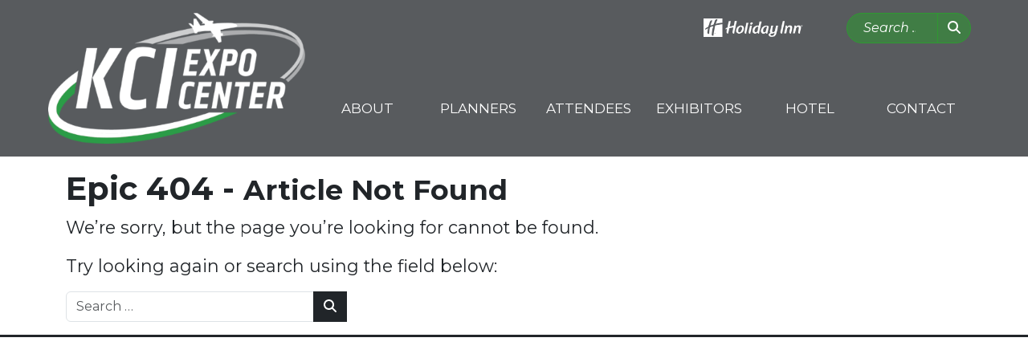

--- FILE ---
content_type: text/html; charset=UTF-8
request_url: https://kciexpo.com/events/2023-11-10/
body_size: 10388
content:

<!doctype html>
<html lang="en">
<head>
  <meta charset="utf-8">
  <meta name="viewport" content="width=device-width, initial-scale=1">
  <title>Events for November 10, 2023 &#8211; KCI Expo Center</title>
  <link rel="pingback" href="https://kciexpo.com/xmlrpc.php">
  <!-- WordPress head functions -->
  <link rel='stylesheet' id='tribe-events-views-v2-bootstrap-datepicker-styles-css' href='https://eodosoufjos.exactdn.com/wp-content/plugins/the-events-calendar/vendor/bootstrap-datepicker/css/bootstrap-datepicker.standalone.min.css?m=1767370034' type='text/css' media='all' />
<link rel='stylesheet' id='tec-variables-skeleton-css' href='https://eodosoufjos.exactdn.com/wp-content/plugins/the-events-calendar/common/build/css/variables-skeleton.css?m=1767370028' type='text/css' media='all' />
<link rel='stylesheet' id='tribe-common-skeleton-style-css' href='https://eodosoufjos.exactdn.com/wp-content/plugins/the-events-calendar/common/build/css/common-skeleton.css?m=1767370028' type='text/css' media='all' />
<link rel='stylesheet' id='tribe-tooltipster-css-css' href='https://eodosoufjos.exactdn.com/wp-content/plugins/the-events-calendar/common/vendor/tooltipster/tooltipster.bundle.min.css?m=1767370030' type='text/css' media='all' />
<link rel='stylesheet' id='tribe-events-views-v2-skeleton-css' href='https://eodosoufjos.exactdn.com/wp-content/plugins/the-events-calendar/build/css/views-skeleton.css?m=1767370027' type='text/css' media='all' />
<link rel='stylesheet' id='tec-variables-full-css' href='https://eodosoufjos.exactdn.com/wp-content/plugins/the-events-calendar/common/build/css/variables-full.css?m=1767370028' type='text/css' media='all' />
<link rel='stylesheet' id='tribe-common-full-style-css' href='https://eodosoufjos.exactdn.com/wp-content/plugins/the-events-calendar/common/build/css/common-full.css?m=1767370028' type='text/css' media='all' />
<link rel='stylesheet' id='tribe-events-views-v2-full-css' href='https://eodosoufjos.exactdn.com/wp-content/plugins/the-events-calendar/build/css/views-full.css?m=1767370027' type='text/css' media='all' />
<link rel='stylesheet' id='tribe-events-views-v2-print-css' href='https://eodosoufjos.exactdn.com/wp-content/plugins/the-events-calendar/build/css/views-print.css?m=1767370027' type='text/css' media='print' />
<link rel='stylesheet' id='tribe-events-pro-views-v2-print-css' href='https://eodosoufjos.exactdn.com/wp-content/plugins/events-calendar-pro/build/css/views-print.css?m=1764190445' type='text/css' media='print' />
<meta name='robots' content='noindex, follow' />

	<!-- This site is optimized with the Yoast SEO plugin v26.6 - https://yoast.com/wordpress/plugins/seo/ -->
	<meta property="og:locale" content="en_US" />
	<meta property="og:title" content="Page not found - KCI Expo Center" />
	<meta property="og:site_name" content="KCI Expo Center" />
	<script type="application/ld+json" class="yoast-schema-graph">{"@context":"https://schema.org","@graph":[{"@type":"WebSite","@id":"https://kciexpo.com/#website","url":"https://kciexpo.com/","name":"KCI Expo Center","description":"Kansas City&#039;s Premier Convention Center","potentialAction":[{"@type":"SearchAction","target":{"@type":"EntryPoint","urlTemplate":"https://kciexpo.com/?s={search_term_string}"},"query-input":{"@type":"PropertyValueSpecification","valueRequired":true,"valueName":"search_term_string"}}],"inLanguage":"en-US"}]}</script>
	<!-- / Yoast SEO plugin. -->


<link rel='dns-prefetch' href='//kit.fontawesome.com' />
<link rel='dns-prefetch' href='//cdn.jsdelivr.net' />
<link rel='dns-prefetch' href='//eodosoufjos.exactdn.com' />
<link rel='preconnect' href='//eodosoufjos.exactdn.com' />
<link rel="alternate" type="text/calendar" title="KCI Expo Center &raquo; iCal Feed" href="https://kciexpo.com/events/2026-01-21/?ical=1/" />
<style id='wp-img-auto-sizes-contain-inline-css' type='text/css'>
img:is([sizes=auto i],[sizes^="auto," i]){contain-intrinsic-size:3000px 1500px}
/*# sourceURL=wp-img-auto-sizes-contain-inline-css */
</style>
<link rel='stylesheet' id='tribe-events-virtual-skeleton-css' href='https://eodosoufjos.exactdn.com/wp-content/plugins/events-calendar-pro/build/css/events-virtual-skeleton.css?m=1764190445' type='text/css' media='all' />
<link rel='stylesheet' id='tribe-events-virtual-full-css' href='https://eodosoufjos.exactdn.com/wp-content/plugins/events-calendar-pro/build/css/events-virtual-full.css?m=1764190445' type='text/css' media='all' />
<link rel='stylesheet' id='tec-events-pro-single-css' href='https://eodosoufjos.exactdn.com/wp-content/plugins/events-calendar-pro/build/css/events-single.css?m=1764190445' type='text/css' media='all' />
<link rel='stylesheet' id='tribe-events-pro-mini-calendar-block-styles-css' href='https://eodosoufjos.exactdn.com/wp-content/plugins/events-calendar-pro/build/css/tribe-events-pro-mini-calendar-block.css?m=1764190445' type='text/css' media='all' />
<style id='wp-emoji-styles-inline-css' type='text/css'>

	img.wp-smiley, img.emoji {
		display: inline !important;
		border: none !important;
		box-shadow: none !important;
		height: 1em !important;
		width: 1em !important;
		margin: 0 0.07em !important;
		vertical-align: -0.1em !important;
		background: none !important;
		padding: 0 !important;
	}
/*# sourceURL=wp-emoji-styles-inline-css */
</style>
<link rel='stylesheet' id='wp-block-library-css' href='https://eodosoufjos.exactdn.com/wp-includes/css/dist/block-library/style.min.css?m=831' type='text/css' media='all' />
<style id='wp-block-group-inline-css' type='text/css'>
.wp-block-group{box-sizing:border-box}:where(.wp-block-group.wp-block-group-is-layout-constrained){position:relative}
/*# sourceURL=https://eodosoufjos.exactdn.com/wp-includes/blocks/group/style.min.css */
</style>

<style id='classic-theme-styles-inline-css' type='text/css'>
/*! This file is auto-generated */
.wp-block-button__link{color:#fff;background-color:#32373c;border-radius:9999px;box-shadow:none;text-decoration:none;padding:calc(.667em + 2px) calc(1.333em + 2px);font-size:1.125em}.wp-block-file__button{background:#32373c;color:#fff;text-decoration:none}
/*# sourceURL=/wp-includes/css/classic-themes.min.css */
</style>
<link rel='stylesheet' id='megamenu-css' href='https://eodosoufjos.exactdn.com/wp-content/uploads/maxmegamenu/style.css?m=831' type='text/css' media='all' />
<link rel='stylesheet' id='dashicons-css' href='https://eodosoufjos.exactdn.com/wp-includes/css/dashicons.min.css?m=831' type='text/css' media='all' />
<link rel='stylesheet' id='megamenu-genericons-css' href='https://eodosoufjos.exactdn.com/wp-content/plugins/megamenu-pro/icons/genericons/genericons/genericons.css?m=1727733085' type='text/css' media='all' />
<link rel='stylesheet' id='megamenu-fontawesome6-css' href='https://eodosoufjos.exactdn.com/wp-content/plugins/megamenu-pro/icons/fontawesome6/css/all.min.css?m=1727733085' type='text/css' media='all' />
<link rel='stylesheet' id='bs-style-css' href='https://cdn.jsdelivr.net/npm/bootstrap@5.3.0/dist/css/bootstrap.min.css' type='text/css' media='all' />
<link rel='stylesheet' id='theme-style-css' href='https://eodosoufjos.exactdn.com/wp-content/themes/jw-bootstrap/css/site.css?m=1727733086' type='text/css' media='all' />
<script type="text/javascript" src="https://eodosoufjos.exactdn.com/wp-includes/js/jquery/jquery.min.js?m=831" id="jquery-core-js"></script>
<script type="text/javascript" src="https://eodosoufjos.exactdn.com/wp-includes/js/jquery/jquery-migrate.min.js?m=831" id="jquery-migrate-js"></script>
<script type="text/javascript" src="https://eodosoufjos.exactdn.com/wp-content/plugins/the-events-calendar/common/build/js/tribe-common.js?m=1767370028" id="tribe-common-js"></script>
<script type="text/javascript" src="https://eodosoufjos.exactdn.com/wp-content/plugins/the-events-calendar/build/js/views/breakpoints.js?m=1767370028" id="tribe-events-views-v2-breakpoints-js"></script>
<link rel="https://api.w.org/" href="https://kciexpo.com/wp-json/" /><meta name="tec-api-version" content="v1"><meta name="tec-api-origin" content="https://kciexpo.com"><link rel="alternate" href="https://kciexpo.com/wp-json/tribe/events/v1/" /><noscript><style>.lazyload[data-src]{display:none !important;}</style></noscript><style>.lazyload{background-image:none !important;}.lazyload:before{background-image:none !important;}</style><style type="text/css">/** Mega Menu CSS: fs **/</style>
  <!-- end of WordPress head -->
    <!-- Global site tag (gtag.js) - Google Analytics -->
  <script async src="https://www.googletagmanager.com/gtag/js?id=GTM-M62J64"></script>
  <script>
    window.dataLayer = window.dataLayer || [];
    function gtag() { dataLayer.push(arguments); }

    gtag('js', new Date());
    gtag('config', 'GTM-M62J64');
  </script>
  <!-- end Google Analytics -->
  <!-- additional scripts should go here -->
    <!-- end if additional scripts -->
</head>
<body class="error404 wp-embed-responsive wp-theme-jw-bootstrap tribe-events-page-template tribe-no-js tribe-filter-live mega-menu-primary">

<div id="block-4" class="widget widget_block"><div id="header-widget" class="breakout position-sm-relative bg-sm-primary">
  <div class="position-sm-absolute mt-sm-3 mx-sm-5" style="z-index: 10; right: 0;">
    <a href="/hotel/" class="d-inline-block" style="width: 200px; max-width: 49%; padding-left: 5px;" aria-label="Local Holiday Inn information"><img decoding="async" src="[data-uri]" alt="Holiday Inn" class="pe-5 lazyload" data-src="https://eodosoufjos.exactdn.com/wp-content/uploads/2024/04/logo_hotel.png?strip=all" data-eio-rwidth="400" data-eio-rheight="75"><noscript><img decoding="async" src="https://eodosoufjos.exactdn.com/wp-content/uploads/2024/04/logo_hotel.png?strip=all" alt="Holiday Inn" class="pe-5" data-eio="l"></noscript></a>
    <div class="d-none d-md-inline-block" style="width: 155px; max-width: 49%"><form role="search" method="get" class="form-inline search-form my-2 my-lg-0" action="https://kciexpo.com/">
  <label class="sr-only" for="s">Search for:</label>
  <div class="input-group mb-3">
    <input type="search" name="s" id="s" class="form-control search-field" placeholder="Search …">
    <button type="submit" class="btn btn-primary" aria-label="Search"><i class="fa fa-search"></i></button>
  </div>
</form></div>
  </div>
</div></div><header class="sticky-top">
  <nav data-bs-theme="light" class="py-3 px-3 z-1 navbar
        navbar-expand-xl    bg-transparent  ">
    <div class="container-fluid">
      <a class="navbar-brand" href="/" aria-label="Return to Homepage">
        <img width="430" height="219" src="[data-uri]" class="brand-logo lazyload" alt="KCI Expo Center Logo" decoding="async" fetchpriority="high"   data-src="https://eodosoufjos.exactdn.com/wp-content/uploads/2024/07/KCI-EXPO-logo-K.png?strip=all" data-srcset="https://eodosoufjos.exactdn.com/wp-content/uploads/2024/07/KCI-EXPO-logo-K.png?strip=all 430w, https://eodosoufjos.exactdn.com/wp-content/uploads/2024/07/KCI-EXPO-logo-K-300x153.png?strip=all 300w, https://eodosoufjos.exactdn.com/wp-content/uploads/2024/07/KCI-EXPO-logo-K.png?strip=all&amp;w=86 86w, https://eodosoufjos.exactdn.com/wp-content/uploads/2024/07/KCI-EXPO-logo-K.png?strip=all&amp;w=172 172w" data-sizes="auto" data-eio-rwidth="430" data-eio-rheight="219" /><noscript><img width="430" height="219" src="https://eodosoufjos.exactdn.com/wp-content/uploads/2024/07/KCI-EXPO-logo-K.png?strip=all" class="brand-logo" alt="KCI Expo Center Logo" decoding="async" fetchpriority="high" srcset="https://eodosoufjos.exactdn.com/wp-content/uploads/2024/07/KCI-EXPO-logo-K.png?strip=all 430w, https://eodosoufjos.exactdn.com/wp-content/uploads/2024/07/KCI-EXPO-logo-K-300x153.png?strip=all 300w, https://eodosoufjos.exactdn.com/wp-content/uploads/2024/07/KCI-EXPO-logo-K.png?strip=all&amp;w=86 86w, https://eodosoufjos.exactdn.com/wp-content/uploads/2024/07/KCI-EXPO-logo-K.png?strip=all&amp;w=172 172w" sizes="(max-width: 430px) 100vw, 430px" data-eio="l" /></noscript>      </a>
      <button class="navbar-toggler collapsed" type="button" data-bs-toggle="collapse" data-bs-target="#mainMenuNav" aria-controls="mainMenuNav" aria-expanded="false" aria-label="Toggle navigation">
        <span class="navbar-toggler-icon"></span>
      </button>
      <div class="collapse navbar-collapse mx-sm-5" id="mainMenuNav">
        <div id="mega-menu-wrap-primary" class="mega-menu-wrap"><div class="mega-menu-toggle"><div class="mega-toggle-blocks-left"></div><div class="mega-toggle-blocks-center"></div><div class="mega-toggle-blocks-right"><div class='mega-toggle-block mega-menu-toggle-animated-block mega-toggle-block-0' id='mega-toggle-block-0'><button aria-label="Toggle Menu" class="mega-toggle-animated mega-toggle-animated-slider" type="button" aria-expanded="false">
                  <span class="mega-toggle-animated-box">
                    <span class="mega-toggle-animated-inner"></span>
                  </span>
                </button></div></div></div><ul id="mega-menu-primary" class="mega-menu max-mega-menu mega-menu-horizontal mega-no-js" data-event="hover" data-effect="fade_up" data-effect-speed="200" data-effect-mobile="disabled" data-effect-speed-mobile="0" data-mobile-force-width="false" data-second-click="go" data-document-click="collapse" data-vertical-behaviour="standard" data-breakpoint="1199" data-unbind="true" data-mobile-state="collapse_all" data-mobile-direction="vertical" data-hover-intent-timeout="300" data-hover-intent-interval="100" data-overlay-desktop="false" data-overlay-mobile="false"><li class="mega-menu-item mega-menu-item-type-post_type mega-menu-item-object-page mega-menu-item-has-children mega-menu-megamenu mega-menu-grid mega-align-bottom-left mega-menu-grid mega-menu-item-24" id="mega-menu-item-24"><a class="mega-menu-link" href="https://kciexpo.com/about/" aria-expanded="false" tabindex="0">About<span class="mega-indicator" aria-hidden="true"></span></a>
<ul class="mega-sub-menu" role='presentation'>
<li class="mega-menu-row" id="mega-menu-24-0">
	<ul class="mega-sub-menu" style='--columns:12' role='presentation'>
<li class="mega-menu-column mega-bg-white mega-py-5 mega-px-3 mega-menu-columns-6-of-12 bg-white py-5 px-3" style="--columns:12; --span:6" id="mega-menu-24-0-0">
		<ul class="mega-sub-menu">
<li class="mega-menu-item mega-menu-item-type-widget widget_custom_html mega-menu-item-custom_html-6" id="mega-menu-item-custom_html-6"><h4 class="mega-block-title">About</h4><div class="textwidget custom-html-widget"><p>
	KCI Expo Center...An Easy Place to Meet!
</p>
<p>
	<a href="/about/" class="btn btn-primary">Learn More</a>
</p></div></li>		</ul>
</li><li class="mega-menu-column mega-bg-primary mega-py-5 mega-px-3 mega-menu-columns-6-of-12 bg-primary py-5 px-3" style="--columns:12; --span:6" id="mega-menu-24-0-1">
		<ul class="mega-sub-menu">
<li class="mega-menu-item mega-menu-item-type-post_type mega-menu-item-object-page mega-menu-item-3832" id="mega-menu-item-3832"><a class="mega-menu-link" href="https://kciexpo.com/about/bleacher-rentals-in-kansas-city/">Bleacher Rental</a></li><li class="mega-menu-item mega-menu-item-type-post_type mega-menu-item-object-page mega-current_page_parent mega-menu-item-3400" id="mega-menu-item-3400"><a class="mega-menu-link" href="https://kciexpo.com/blog/">Blog</a></li><li class="mega-menu-item mega-menu-item-type-post_type mega-menu-item-object-page mega-menu-item-3220" id="mega-menu-item-3220"><a class="mega-menu-link" href="https://kciexpo.com/about/photo-gallery/">Photo Gallery</a></li><li class="mega-menu-item mega-menu-item-type-post_type mega-menu-item-object-page mega-menu-item-2784" id="mega-menu-item-2784"><a class="mega-menu-link" href="https://kciexpo.com/about/partners/">Partners</a></li><li class="mega-menu-item mega-menu-item-type-post_type mega-menu-item-object-page mega-menu-item-3328" id="mega-menu-item-3328"><a class="mega-menu-link" href="https://kciexpo.com/about/testimonials/">Testimonials</a></li>		</ul>
</li>	</ul>
</li></ul>
</li><li class="mega-menu-item mega-menu-item-type-post_type mega-menu-item-object-page mega-menu-item-has-children mega-menu-megamenu mega-menu-grid mega-align-bottom-left mega-menu-grid mega-menu-item-2786" id="mega-menu-item-2786"><a class="mega-menu-link" href="https://kciexpo.com/planners/" aria-expanded="false" tabindex="0">Planners<span class="mega-indicator" aria-hidden="true"></span></a>
<ul class="mega-sub-menu" role='presentation'>
<li class="mega-menu-row" id="mega-menu-2786-0">
	<ul class="mega-sub-menu" style='--columns:12' role='presentation'>
<li class="mega-menu-column mega-bg-white mega-py-5 mega-px-3 mega-menu-columns-6-of-12 bg-white py-5 px-3" style="--columns:12; --span:6" id="mega-menu-2786-0-0">
		<ul class="mega-sub-menu">
<li class="mega-menu-item mega-menu-item-type-widget widget_custom_html mega-menu-item-custom_html-2" id="mega-menu-item-custom_html-2"><h4 class="mega-block-title">Planners</h4><div class="textwidget custom-html-widget"><p>
	Exceptional service. Hassle-free planning. Incredible Amenities.
</p>
<p>
	<a href="/planners/" class="btn btn-primary">Learn More</a>
</p></div></li>		</ul>
</li><li class="mega-menu-column mega-bg-primary mega-py-5 mega-px-3 mega-menu-columns-6-of-12 bg-primary py-5 px-3" style="--columns:12; --span:6" id="mega-menu-2786-0-1">
		<ul class="mega-sub-menu">
<li class="mega-menu-item mega-menu-item-type-post_type mega-menu-item-object-page mega-menu-item-3533" id="mega-menu-item-3533"><a class="mega-menu-link" href="https://kciexpo.com/planners/weddings/">Weddings</a></li><li class="mega-menu-item mega-menu-item-type-post_type mega-menu-item-object-page mega-menu-item-8118" id="mega-menu-item-8118"><a class="mega-menu-link" href="https://kciexpo.com/contact/event-experience-feedback-survey/">Event Experience Feedback Survey</a></li>		</ul>
</li>	</ul>
</li></ul>
</li><li class="mega-menu-item mega-menu-item-type-post_type mega-menu-item-object-page mega-menu-item-has-children mega-menu-megamenu mega-menu-grid mega-align-bottom-left mega-menu-grid mega-menu-item-2762" id="mega-menu-item-2762"><a class="mega-menu-link" href="https://kciexpo.com/attendees/" aria-expanded="false" tabindex="0">Attendees<span class="mega-indicator" aria-hidden="true"></span></a>
<ul class="mega-sub-menu" role='presentation'>
<li class="mega-menu-row" id="mega-menu-2762-0">
	<ul class="mega-sub-menu" style='--columns:12' role='presentation'>
<li class="mega-menu-column mega-bg-white mega-py-5 mega-px-3 mega-menu-columns-6-of-12 bg-white py-5 px-3" style="--columns:12; --span:6" id="mega-menu-2762-0-0">
		<ul class="mega-sub-menu">
<li class="mega-menu-item mega-menu-item-type-widget widget_custom_html mega-menu-item-custom_html-3" id="mega-menu-item-custom_html-3"><h4 class="mega-block-title">Attendees</h4><div class="textwidget custom-html-widget"><p>
	KCI Expo Center...An Easy Place to Meet!
</p>
<p>
	<a href="/attendees/" class="btn btn-primary">Learn More</a>
</p></div></li>		</ul>
</li><li class="mega-menu-column mega-bg-primary mega-py-5 mega-px-3 mega-menu-columns-6-of-12 bg-primary py-5 px-3" style="--columns:12; --span:6" id="mega-menu-2762-0-1">
		<ul class="mega-sub-menu">
<li class="mega-menu-item mega-menu-item-type-custom mega-menu-item-object-custom mega-menu-item-5228" id="mega-menu-item-5228"><a class="mega-menu-link" href="https://kciexpo.com/events/">Calendar</a></li><li class="mega-menu-item mega-menu-item-type-post_type mega-menu-item-object-page mega-menu-item-5473" id="mega-menu-item-5473"><a class="mega-menu-link" href="https://kciexpo.com/about/area/">KC Area Attractions</a></li>		</ul>
</li>	</ul>
</li></ul>
</li><li class="mega-menu-item mega-menu-item-type-post_type mega-menu-item-object-page mega-menu-item-has-children mega-menu-megamenu mega-menu-grid mega-align-bottom-left mega-menu-grid mega-menu-item-2767" id="mega-menu-item-2767"><a class="mega-menu-link" href="https://kciexpo.com/exhibitors/" aria-expanded="false" tabindex="0">Exhibitors<span class="mega-indicator" aria-hidden="true"></span></a>
<ul class="mega-sub-menu" role='presentation'>
<li class="mega-menu-row" id="mega-menu-2767-0">
	<ul class="mega-sub-menu" style='--columns:12' role='presentation'>
<li class="mega-menu-column mega-bg-white mega-py-5 mega-px-3 mega-menu-columns-6-of-12 bg-white py-5 px-3" style="--columns:12; --span:6" id="mega-menu-2767-0-0">
		<ul class="mega-sub-menu">
<li class="mega-menu-item mega-menu-item-type-widget widget_custom_html mega-menu-item-custom_html-4" id="mega-menu-item-custom_html-4"><h4 class="mega-block-title">Exhibitors</h4><div class="textwidget custom-html-widget"><p>
	For resources regarding our event space
</p>
<p>
	<a href="/exhibitors/" class="btn btn-primary">Learn More</a>
</p></div></li>		</ul>
</li><li class="mega-menu-column mega-bg-primary mega-py-5 mega-px-3 mega-menu-columns-6-of-12 bg-primary py-5 px-3" style="--columns:12; --span:6" id="mega-menu-2767-0-1">
		<ul class="mega-sub-menu">
<li class="mega-menu-item mega-menu-item-type-custom mega-menu-item-object-custom mega-menu-item-5227" id="mega-menu-item-5227"><a class="mega-menu-link" href="https://kciexpo.com/events/">Calendar</a></li><li class="mega-menu-item mega-menu-item-type-custom mega-menu-item-object-custom mega-menu-item-4823" id="mega-menu-item-4823"><a class="mega-menu-link" href="https://kciexpo.com/planners/our-facility/">Our Facility</a></li><li class="mega-menu-item mega-menu-item-type-post_type mega-menu-item-object-page mega-menu-item-3174" id="mega-menu-item-3174"><a class="mega-menu-link" href="https://kciexpo.com/exhibitors/rules/">Rules &#038; Regulations</a></li>		</ul>
</li>	</ul>
</li></ul>
</li><li class="mega-menu-item mega-menu-item-type-post_type mega-menu-item-object-page mega-menu-item-has-children mega-menu-megamenu mega-menu-grid mega-align-bottom-left mega-menu-grid mega-menu-item-3214" id="mega-menu-item-3214"><a class="mega-menu-link" href="https://kciexpo.com/hotel/" aria-expanded="false" tabindex="0">Hotel<span class="mega-indicator" aria-hidden="true"></span></a>
<ul class="mega-sub-menu" role='presentation'>
<li class="mega-menu-row" id="mega-menu-3214-0">
	<ul class="mega-sub-menu" style='--columns:12' role='presentation'>
<li class="mega-menu-column mega-bg-white mega-py-5 mega-px-3 mega-menu-columns-6-of-12 bg-white py-5 px-3" style="--columns:12; --span:6" id="mega-menu-3214-0-0">
		<ul class="mega-sub-menu">
<li class="mega-menu-item mega-menu-item-type-widget widget_custom_html mega-menu-item-custom_html-5" id="mega-menu-item-custom_html-5"><h4 class="mega-block-title">Hotel</h4><div class="textwidget custom-html-widget"><p>
	You can experience an amazing stay at our contemporary accommodations in Kansas City, MO.
</p>
<p>
	<a href="/hotel/" class="btn btn-primary">Learn More</a>
</p></div></li>		</ul>
</li><li class="mega-menu-column mega-bg-primary mega-py-5 mega-px-3 mega-menu-columns-6-of-12 bg-primary py-5 px-3" style="--columns:12; --span:6" id="mega-menu-3214-0-1">
		<ul class="mega-sub-menu">
<li class="mega-menu-item mega-menu-item-type-post_type mega-menu-item-object-page mega-menu-item-3216" id="mega-menu-item-3216"><a class="mega-menu-link" href="https://kciexpo.com/hotel/photo-gallery/">Hotel Photo Gallery</a></li><li class="mega-menu-item mega-menu-item-type-post_type mega-menu-item-object-page mega-menu-item-3435" id="mega-menu-item-3435"><a class="mega-menu-link" href="https://kciexpo.com/hotel/burger-theory-restaurant/">Burger Theory Restaurant</a></li>		</ul>
</li>	</ul>
</li></ul>
</li><li class="mega-menu-item mega-menu-item-type-post_type mega-menu-item-object-page mega-menu-item-has-children mega-menu-megamenu mega-menu-grid mega-align-bottom-left mega-menu-grid mega-menu-item-2855" id="mega-menu-item-2855"><a class="mega-menu-link" href="https://kciexpo.com/contact/" aria-expanded="false" tabindex="0">Contact<span class="mega-indicator" aria-hidden="true"></span></a>
<ul class="mega-sub-menu" role='presentation'>
<li class="mega-menu-row" id="mega-menu-2855-0">
	<ul class="mega-sub-menu" style='--columns:12' role='presentation'>
<li class="mega-menu-column mega-bg-white mega-py-5 mega-px-3 mega-menu-columns-6-of-12 bg-white py-5 px-3" style="--columns:12; --span:6" id="mega-menu-2855-0-0">
		<ul class="mega-sub-menu">
<li class="mega-menu-item mega-menu-item-type-widget widget_custom_html mega-menu-item-custom_html-7" id="mega-menu-item-custom_html-7"><h4 class="mega-block-title">Contact</h4><div class="textwidget custom-html-widget"><p>
	We look forward to connecting with you. Please send us any comments or questions and a KCI Expo Center representative will be in touch with you.
</p>
<p>
	<a href="/contact/" class="btn btn-primary">Learn More</a>
</p></div></li>		</ul>
</li><li class="mega-menu-column mega-bg-primary mega-py-5 mega-px-3 mega-menu-columns-6-of-12 bg-primary py-5 px-3" style="--columns:12; --span:6" id="mega-menu-2855-0-1">
		<ul class="mega-sub-menu">
<li class="mega-menu-item mega-menu-item-type-post_type mega-menu-item-object-page mega-menu-item-2785" id="mega-menu-item-2785"><a class="mega-menu-link" href="https://kciexpo.com/contact/rfp-form/">RFP Form</a></li><li class="mega-menu-item mega-menu-item-type-post_type mega-menu-item-object-page mega-menu-item-3100" id="mega-menu-item-3100"><a class="mega-menu-link" href="https://kciexpo.com/contact/newsletter-sign-up/">Newsletter Sign-Up</a></li><li class="mega-menu-item mega-menu-item-type-post_type mega-menu-item-object-page mega-menu-item-5581" id="mega-menu-item-5581"><a class="mega-menu-link" href="https://kciexpo.com/contact/event-experience-feedback-survey/">Event Feedback Survey</a></li><li class="mega-menu-item mega-menu-item-type-post_type mega-menu-item-object-page mega-menu-item-3767" id="mega-menu-item-3767"><a class="mega-menu-link" href="https://kciexpo.com/contact/job-openings/">Job Openings</a></li>		</ul>
</li>	</ul>
</li></ul>
</li><li class="mega-d-md-none mega-menu-item mega-menu-item-type-custom mega-menu-item-object-custom mega-align-bottom-left mega-menu-flyout mega-menu-item-7619 d-md-none" id="mega-menu-item-7619"><div class='mega-search-wrap mega-static'>    <form class='mega-search mega-search-open' role='search' action='https://kciexpo.com/'><input type='submit' value='Search'><input  type='text' role='searchbox' id='mega-search-7619' aria-label='Search...' name='s' autocomplete='off' placeholder='Search...' /><span tabindex='0' role='button' class='dashicons dashicons-search search-icon' aria-controls='mega-search-7619' aria-label='Search'></span>    </form></div></li></ul></div>              </div>
    </div>
  </nav>
</header>

<main class="container">
    

  <div id="content" class="row">
    <div class="col-sm-12">

      <article id="post-8622" class="clearfix post-8622 tribe_events type-tribe_events status-publish has-post-thumbnail tribe_events_cat-childrens-education cat_childrens-education">
                  <header class="post-header">
            <div class="page-header">
              <h1 class="mt-3 page-title">Epic 404 - <small>Article Not Found</small></h1>
            </div>
          </header> <!-- end article header -->
        
        <section class="post-content clearfix">
          <p>We&#8217;re sorry, but the page you&#8217;re looking for cannot be found.</p>
<p>Try looking again or search using the field below:</p>
          <div style="max-width: 350px;">
            <form role="search" method="get" class="form-inline search-form my-2 my-lg-0" action="https://kciexpo.com/">
  <label class="sr-only" for="s">Search for:</label>
  <div class="input-group mb-3">
    <input type="search" name="s" id="s" class="form-control search-field" placeholder="Search …">
    <button type="submit" class="btn btn-primary" aria-label="Search"><i class="fa fa-search"></i></button>
  </div>
</form>          </div>
        </section> <!-- end article section -->
      </article> <!-- end article -->
    </div> <!-- end #main -->

              </div> <!-- end #content -->

<!-- FOOTER -->
<footer>
  <div id="inner-footer" class="container">
    <div id="block-2" class="widget widget_block">
<div class="wp-block-group breakout"><div class="wp-block-group__inner-container is-layout-constrained wp-block-group-is-layout-constrained">
<div class="ratio ratio-19x5 border-top border-primary border-3"><iframe  class="w-100 border-bottom border-primary lazyload" data-src="https://www.google.com/maps/embed?pb=!1m18!1m12!1m3!1d20767.553894853467!2d-94.69597273759737!3d39.30830858827842!2m3!1f0!2f0!3f0!3m2!1i1024!2i768!4f13.1!3m3!1m2!1s0x87c05e8149321a0d%3A0x3307d3c3cf3af9ec!2sKCI%20Expo%20Center!5e0!3m2!1sen!2sus!4v1712864980637!5m2!1sen!2sus"></iframe></div>



<div class="wp-block-group breakout bg-light py-5"><div class="wp-block-group__inner-container is-layout-constrained wp-block-group-is-layout-constrained">
<div class="wp-block-group container"><div class="wp-block-group__inner-container is-layout-constrained wp-block-group-is-layout-constrained"><div id="jwbs-column-block_de5b71a7b7a4f55ce9dc07ce2cefb370" class="jwbs-column container">
      <div class="row align-items-start justify-content-center">

            <div class="col-12 col-sm-xx col-md-4 d-md-block col-lg-xx col-xl-xx col-xxl-xx">
        <h4>QUICK LINKS</h4>
<div class="menu-quick-links-container"><ul id="menu-quick-links" class="menu"><li id="menu-item-3833" class="menu-item menu-item-type-post_type menu-item-object-page menu-item-3833"><a href="https://kciexpo.com/about/bleacher-rentals-in-kansas-city/">Bleacher Rentals</a></li>
<li id="menu-item-5229" class="menu-item menu-item-type-custom menu-item-object-custom menu-item-5229"><a href="https://kciexpo.com/events/">Calendar</a></li>
<li id="menu-item-27" class="menu-item menu-item-type-post_type menu-item-object-page menu-item-27"><a href="https://kciexpo.com/contact/">Contact Us</a></li>
<li id="menu-item-3768" class="menu-item menu-item-type-post_type menu-item-object-page menu-item-3768"><a href="https://kciexpo.com/contact/job-openings/">Job Openings</a></li>
<li id="menu-item-8357" class="menu-item menu-item-type-post_type menu-item-object-page menu-item-8357"><a href="https://kciexpo.com/pto-vacation-request/">PTO / Vacation Request</a></li>
<li id="menu-item-8358" class="menu-item menu-item-type-post_type menu-item-object-page menu-item-8358"><a href="https://kciexpo.com/payroll-change/">Payroll Change</a></li>
<li id="menu-item-36" class="menu-item menu-item-type-post_type menu-item-object-page menu-item-36"><a href="https://kciexpo.com/about/privacy-policy/">Privacy Policy</a></li>
</ul></div>
      </div>
            <div class="col-12 col-sm-xx col-md-4 d-md-block col-lg-xx col-xl-xx col-xxl-xx">
        <h4>FLOOR PLAN</h4>
<p><i class="fa-solid fa-file-vector text-success"></i> <a href="/wp-content/uploads/2015/06/Expo-Blue-Print.pdf?x76432" target="_blank" rel="noopener">Expo Blueprint</a></p>
<h4 class="mt-4">DIRECTIONS</h4>
<p><i class="fa-regular fa-map-location-dot text-success"></i> <a href="https://maps.google.com/?daddr=11730%20NW.%20Ambassador%20Dr.%20%20Kansas%20City,%20MO%2064153" target="_blank" rel="noopener">Get Directions</a></p>
<p class="mb-0"><a href="/contact/rfp-form/" aria-label="Contact us about your event"><img decoding="async" width="270" height="70" class="alignnone size-full wp-image-6577 mt-sm-3 mb-5 mb-lg-0 lazyload" src="[data-uri]" alt=""   data-src="https://eodosoufjos.exactdn.com/wp-content/uploads/2024/04/contact-button.jpg?strip=all" data-srcset="https://eodosoufjos.exactdn.com/wp-content/uploads/2024/04/contact-button.jpg?strip=all 270w, https://eodosoufjos.exactdn.com/wp-content/uploads/2024/04/contact-button.jpg?strip=all&amp;w=54 54w, https://eodosoufjos.exactdn.com/wp-content/uploads/2024/04/contact-button.jpg?strip=all&amp;w=108 108w, https://eodosoufjos.exactdn.com/wp-content/uploads/2024/04/contact-button.jpg?strip=all&amp;w=162 162w, https://eodosoufjos.exactdn.com/wp-content/uploads/2024/04/contact-button.jpg?strip=all&amp;w=216 216w" data-sizes="auto" data-eio-rwidth="270" data-eio-rheight="70" /><noscript><img decoding="async" width="270" height="70" class="alignnone size-full wp-image-6577 mt-sm-3 mb-5 mb-lg-0" src="https://eodosoufjos.exactdn.com/wp-content/uploads/2024/04/contact-button.jpg?strip=all" alt="" srcset="https://eodosoufjos.exactdn.com/wp-content/uploads/2024/04/contact-button.jpg?strip=all 270w, https://eodosoufjos.exactdn.com/wp-content/uploads/2024/04/contact-button.jpg?strip=all&amp;w=54 54w, https://eodosoufjos.exactdn.com/wp-content/uploads/2024/04/contact-button.jpg?strip=all&amp;w=108 108w, https://eodosoufjos.exactdn.com/wp-content/uploads/2024/04/contact-button.jpg?strip=all&amp;w=162 162w, https://eodosoufjos.exactdn.com/wp-content/uploads/2024/04/contact-button.jpg?strip=all&amp;w=216 216w" sizes="(max-width: 270px) 100vw, 270px" data-eio="l" /></noscript></a></p>
      </div>
            <div class="col-12 col-sm-xx col-md-4 d-md-block col-lg-xx col-xl-xx col-xxl-xx">
        <h4>FIND US</h4>
<p><i class="fa-solid fa-location-dot text-success"></i> 11730 NW Ambassador Dr.<br />
<i class="fa-solid fa-location-dot text-light"></i> Kansas City, MO 64153</p>
<p><i class="fa-solid fa-phone text-success"></i> 816.891.7694<br />
<i class="fa-solid fa-fax text-success"></i> 816.891.7696</p>
<h4 class="mt-4">STAY CONNECTED</h4>
<p class="mb-0"><a href="https://www.facebook.com/kciexpocenter" class="btn btn-link btn-lg px-2" target="_blank" aria-label="find us on facebook"><i class="fa-2x fa-brands fa-facebook text-success"></i></a> <a href="https://www.linkedin.com/company/kci-expo-center" class="btn btn-link btn-lg px-2" target="_blank" aria-label="find us on linked in"><i class="fa-2x fa-brands fa-linkedin text-success"></i></a></p>
      </div>
      
    </div>
  </div>

</div></div>
</div></div>



<div class="wp-block-group bg-success py-1"><div class="wp-block-group__inner-container is-layout-constrained wp-block-group-is-layout-constrained">
<div class="wp-block-group container text-right"><div class="wp-block-group__inner-container is-layout-constrained wp-block-group-is-layout-constrained">
<p class="mb-0 text-center text-sm-end">&copy;2026 KCI EXPO CENTER</p>
</div></div>
</div></div>
</div></div>
</div>  </div>

</footer>
</main>

<script type="speculationrules">
{"prefetch":[{"source":"document","where":{"and":[{"href_matches":"/*"},{"not":{"href_matches":["/wp-*.php","/wp-admin/*","/wp-content/uploads/*","/wp-content/*","/wp-content/plugins/*","/wp-content/themes/jw-bootstrap/*","/*\\?(.+)"]}},{"not":{"selector_matches":"a[rel~=\"nofollow\"]"}},{"not":{"selector_matches":".no-prefetch, .no-prefetch a"}}]},"eagerness":"conservative"}]}
</script>
		<script>
		( function ( body ) {
			'use strict';
			body.className = body.className.replace( /\btribe-no-js\b/, 'tribe-js' );
		} )( document.body );
		</script>
		<script> /* <![CDATA[ */var tribe_l10n_datatables = {"aria":{"sort_ascending":": activate to sort column ascending","sort_descending":": activate to sort column descending"},"length_menu":"Show _MENU_ entries","empty_table":"No data available in table","info":"Showing _START_ to _END_ of _TOTAL_ entries","info_empty":"Showing 0 to 0 of 0 entries","info_filtered":"(filtered from _MAX_ total entries)","zero_records":"No matching records found","search":"Search:","all_selected_text":"All items on this page were selected. ","select_all_link":"Select all pages","clear_selection":"Clear Selection.","pagination":{"all":"All","next":"Next","previous":"Previous"},"select":{"rows":{"0":"","_":": Selected %d rows","1":": Selected 1 row"}},"datepicker":{"dayNames":["Sunday","Monday","Tuesday","Wednesday","Thursday","Friday","Saturday"],"dayNamesShort":["Sun","Mon","Tue","Wed","Thu","Fri","Sat"],"dayNamesMin":["S","M","T","W","T","F","S"],"monthNames":["January","February","March","April","May","June","July","August","September","October","November","December"],"monthNamesShort":["January","February","March","April","May","June","July","August","September","October","November","December"],"monthNamesMin":["Jan","Feb","Mar","Apr","May","Jun","Jul","Aug","Sep","Oct","Nov","Dec"],"nextText":"Next","prevText":"Prev","currentText":"Today","closeText":"Done","today":"Today","clear":"Clear"}};/* ]]> */ </script><link rel='stylesheet' id='tribe-events-pro-views-v2-skeleton-css' href='https://eodosoufjos.exactdn.com/wp-content/plugins/events-calendar-pro/build/css/views-skeleton.css?m=1764190445' type='text/css' media='all' />
<link rel='stylesheet' id='tribe-events-pro-views-v2-full-css' href='https://eodosoufjos.exactdn.com/wp-content/plugins/events-calendar-pro/build/css/views-full.css?m=1764190445' type='text/css' media='all' />
<script type="text/javascript" src="https://eodosoufjos.exactdn.com/wp-content/plugins/the-events-calendar/vendor/bootstrap-datepicker/js/bootstrap-datepicker.min.js?m=1767370034" id="tribe-events-views-v2-bootstrap-datepicker-js"></script>
<script type="text/javascript" src="https://eodosoufjos.exactdn.com/wp-content/plugins/the-events-calendar/build/js/views/viewport.js?m=1767370028" id="tribe-events-views-v2-viewport-js"></script>
<script type="text/javascript" src="https://eodosoufjos.exactdn.com/wp-content/plugins/the-events-calendar/build/js/views/accordion.js?m=1767370028" id="tribe-events-views-v2-accordion-js"></script>
<script type="text/javascript" src="https://eodosoufjos.exactdn.com/wp-content/plugins/the-events-calendar/build/js/views/view-selector.js?m=1767370028" id="tribe-events-views-v2-view-selector-js"></script>
<script type="text/javascript" src="https://eodosoufjos.exactdn.com/wp-content/plugins/the-events-calendar/build/js/views/ical-links.js?m=1767370028" id="tribe-events-views-v2-ical-links-js"></script>
<script type="text/javascript" src="https://eodosoufjos.exactdn.com/wp-content/plugins/the-events-calendar/build/js/views/navigation-scroll.js?m=1767370028" id="tribe-events-views-v2-navigation-scroll-js"></script>
<script type="text/javascript" src="https://eodosoufjos.exactdn.com/wp-content/plugins/the-events-calendar/build/js/views/multiday-events.js?m=1767370028" id="tribe-events-views-v2-multiday-events-js"></script>
<script type="text/javascript" src="https://eodosoufjos.exactdn.com/wp-content/plugins/the-events-calendar/build/js/views/month-mobile-events.js?m=1767370028" id="tribe-events-views-v2-month-mobile-events-js"></script>
<script type="text/javascript" src="https://eodosoufjos.exactdn.com/wp-content/plugins/the-events-calendar/build/js/views/month-grid.js?m=1767370028" id="tribe-events-views-v2-month-grid-js"></script>
<script type="text/javascript" src="https://eodosoufjos.exactdn.com/wp-content/plugins/the-events-calendar/common/vendor/tooltipster/tooltipster.bundle.min.js?m=1767370030" id="tribe-tooltipster-js"></script>
<script type="text/javascript" src="https://eodosoufjos.exactdn.com/wp-content/plugins/the-events-calendar/build/js/views/tooltip.js?m=1767370028" id="tribe-events-views-v2-tooltip-js"></script>
<script type="text/javascript" src="https://eodosoufjos.exactdn.com/wp-content/plugins/the-events-calendar/build/js/views/events-bar.js?m=1767370028" id="tribe-events-views-v2-events-bar-js"></script>
<script type="text/javascript" src="https://eodosoufjos.exactdn.com/wp-content/plugins/the-events-calendar/build/js/views/events-bar-inputs.js?m=1767370028" id="tribe-events-views-v2-events-bar-inputs-js"></script>
<script type="text/javascript" src="https://eodosoufjos.exactdn.com/wp-content/plugins/the-events-calendar/build/js/views/datepicker.js?m=1767370028" id="tribe-events-views-v2-datepicker-js"></script>
<script type="text/javascript" src="https://eodosoufjos.exactdn.com/wp-content/plugins/the-events-calendar/common/build/js/user-agent.js?m=1767370028" id="tec-user-agent-js"></script>
<script type="text/javascript" src="https://eodosoufjos.exactdn.com/wp-includes/js/jquery/ui/core.min.js?m=831" id="jquery-ui-core-js"></script>
<script type="text/javascript" src="https://eodosoufjos.exactdn.com/wp-includes/js/jquery/ui/mouse.min.js?m=831" id="jquery-ui-mouse-js"></script>
<script type="text/javascript" src="https://eodosoufjos.exactdn.com/wp-includes/js/jquery/ui/draggable.min.js?m=831" id="jquery-ui-draggable-js"></script>
<script type="text/javascript" src="https://eodosoufjos.exactdn.com/wp-content/plugins/events-calendar-pro/vendor/nanoscroller/jquery.nanoscroller.min.js?m=1764190446" id="tribe-events-pro-views-v2-nanoscroller-js"></script>
<script type="text/javascript" src="https://eodosoufjos.exactdn.com/wp-content/plugins/events-calendar-pro/build/js/views/week-grid-scroller.js?m=1764190445" id="tribe-events-pro-views-v2-week-grid-scroller-js"></script>
<script type="text/javascript" src="https://eodosoufjos.exactdn.com/wp-content/plugins/events-calendar-pro/build/js/views/week-day-selector.js?m=1764190445" id="tribe-events-pro-views-v2-week-day-selector-js"></script>
<script type="text/javascript" src="https://eodosoufjos.exactdn.com/wp-content/plugins/events-calendar-pro/build/js/views/week-multiday-toggle.js?m=1764190445" id="tribe-events-pro-views-v2-week-multiday-toggle-js"></script>
<script type="text/javascript" src="https://eodosoufjos.exactdn.com/wp-content/plugins/events-calendar-pro/build/js/views/week-event-link.js?m=1764190445" id="tribe-events-pro-views-v2-week-event-link-js"></script>
<script type="text/javascript" src="https://eodosoufjos.exactdn.com/wp-content/plugins/events-calendar-pro/build/js/views/map-events-scroller.js?m=1764190445" id="tribe-events-pro-views-v2-map-events-scroller-js"></script>
<script type="text/javascript" src="https://eodosoufjos.exactdn.com/wp-content/plugins/events-calendar-pro/vendor/swiper/dist/js/swiper.min.js?m=1764190445" id="tribe-swiper-js"></script>
<script type="text/javascript" src="https://eodosoufjos.exactdn.com/wp-content/plugins/events-calendar-pro/build/js/views/map-no-venue-modal.js?m=1764190445" id="tribe-events-pro-views-v2-map-no-venue-modal-js"></script>
<script type="text/javascript" src="https://eodosoufjos.exactdn.com/wp-content/plugins/events-calendar-pro/build/js/views/map-provider-google-maps.js?m=1764190445" id="tribe-events-pro-views-v2-map-provider-google-maps-js"></script>
<script type="text/javascript" src="https://eodosoufjos.exactdn.com/wp-content/plugins/events-calendar-pro/build/js/views/map-events.js?m=1764190445" id="tribe-events-pro-views-v2-map-events-js"></script>
<script type="text/javascript" src="https://eodosoufjos.exactdn.com/wp-content/plugins/events-calendar-pro/build/js/views/tooltip-pro.js?m=1764190445" id="tribe-events-pro-views-v2-tooltip-pro-js"></script>
<script type="text/javascript" src="https://eodosoufjos.exactdn.com/wp-content/plugins/events-calendar-pro/build/js/views/multiday-events-pro.js?m=1764190445" id="tribe-events-pro-views-v2-multiday-events-pro-js"></script>
<script type="text/javascript" src="https://eodosoufjos.exactdn.com/wp-content/plugins/events-calendar-pro/build/js/views/toggle-recurrence.js?m=1764190445" id="tribe-events-pro-views-v2-toggle-recurrence-js"></script>
<script type="text/javascript" src="https://eodosoufjos.exactdn.com/wp-content/plugins/events-calendar-pro/build/js/views/datepicker-pro.js?m=1764190445" id="tribe-events-pro-views-v2-datepicker-pro-js"></script>
<script type="text/javascript" id="eio-lazy-load-js-before">
/* <![CDATA[ */
var eio_lazy_vars = {"exactdn_domain":"eodosoufjos.exactdn.com","skip_autoscale":0,"bg_min_dpr":1.1,"threshold":0,"use_dpr":1};
//# sourceURL=eio-lazy-load-js-before
/* ]]> */
</script>
<script type="text/javascript" src="https://eodosoufjos.exactdn.com/wp-content/plugins/ewww-image-optimizer/includes/lazysizes.min.js?m=1767369921" id="eio-lazy-load-js" async="async" data-wp-strategy="async"></script>
<script type="text/javascript" src="//kit.fontawesome.com/db45b1760a.js" id="awesome-script-js"></script>
<script type="text/javascript" src="https://cdn.jsdelivr.net/npm/bootstrap@5.3.0/dist/js/bootstrap.bundle.min.js" id="bs-script-js"></script>
<script type="text/javascript" src="https://eodosoufjos.exactdn.com/wp-content/themes/jw-bootstrap/js/site.js?m=1727733086" id="theme-script-js"></script>
<script type="text/javascript" src="https://eodosoufjos.exactdn.com/wp-includes/js/hoverIntent.min.js?m=831" id="hoverIntent-js"></script>
<script type="text/javascript" src="https://eodosoufjos.exactdn.com/wp-content/plugins/megamenu/js/maxmegamenu.js?m=1767369957" id="megamenu-js"></script>
<script type="text/javascript" src="https://eodosoufjos.exactdn.com/wp-content/plugins/megamenu-pro/assets/public.js?m=1727733085" id="megamenu-pro-js"></script>
<script type="text/javascript" src="https://eodosoufjos.exactdn.com/wp-content/plugins/the-events-calendar/common/build/js/utils/query-string.js?m=1767370028" id="tribe-query-string-js"></script>
<script src='https://eodosoufjos.exactdn.com/wp-content/plugins/the-events-calendar/common/build/js/underscore-before.js'></script>
<script type="text/javascript" src="https://eodosoufjos.exactdn.com/wp-includes/js/underscore.min.js?m=831" id="underscore-js"></script>
<script src='https://eodosoufjos.exactdn.com/wp-content/plugins/the-events-calendar/common/build/js/underscore-after.js'></script>
<script type="text/javascript" src="https://eodosoufjos.exactdn.com/wp-includes/js/dist/hooks.min.js?m=831" id="wp-hooks-js"></script>
<script defer type="text/javascript" src="https://eodosoufjos.exactdn.com/wp-content/plugins/the-events-calendar/build/js/views/manager.js?m=1767370028" id="tribe-events-views-v2-manager-js"></script>
<script id="wp-emoji-settings" type="application/json">
{"baseUrl":"https://s.w.org/images/core/emoji/17.0.2/72x72/","ext":".png","svgUrl":"https://s.w.org/images/core/emoji/17.0.2/svg/","svgExt":".svg","source":{"concatemoji":"https://eodosoufjos.exactdn.com/wp-includes/js/wp-emoji-release.min.js?m=831"}}
</script>
<script type="module">
/* <![CDATA[ */
/*! This file is auto-generated */
const a=JSON.parse(document.getElementById("wp-emoji-settings").textContent),o=(window._wpemojiSettings=a,"wpEmojiSettingsSupports"),s=["flag","emoji"];function i(e){try{var t={supportTests:e,timestamp:(new Date).valueOf()};sessionStorage.setItem(o,JSON.stringify(t))}catch(e){}}function c(e,t,n){e.clearRect(0,0,e.canvas.width,e.canvas.height),e.fillText(t,0,0);t=new Uint32Array(e.getImageData(0,0,e.canvas.width,e.canvas.height).data);e.clearRect(0,0,e.canvas.width,e.canvas.height),e.fillText(n,0,0);const a=new Uint32Array(e.getImageData(0,0,e.canvas.width,e.canvas.height).data);return t.every((e,t)=>e===a[t])}function p(e,t){e.clearRect(0,0,e.canvas.width,e.canvas.height),e.fillText(t,0,0);var n=e.getImageData(16,16,1,1);for(let e=0;e<n.data.length;e++)if(0!==n.data[e])return!1;return!0}function u(e,t,n,a){switch(t){case"flag":return n(e,"\ud83c\udff3\ufe0f\u200d\u26a7\ufe0f","\ud83c\udff3\ufe0f\u200b\u26a7\ufe0f")?!1:!n(e,"\ud83c\udde8\ud83c\uddf6","\ud83c\udde8\u200b\ud83c\uddf6")&&!n(e,"\ud83c\udff4\udb40\udc67\udb40\udc62\udb40\udc65\udb40\udc6e\udb40\udc67\udb40\udc7f","\ud83c\udff4\u200b\udb40\udc67\u200b\udb40\udc62\u200b\udb40\udc65\u200b\udb40\udc6e\u200b\udb40\udc67\u200b\udb40\udc7f");case"emoji":return!a(e,"\ud83e\u1fac8")}return!1}function f(e,t,n,a){let r;const o=(r="undefined"!=typeof WorkerGlobalScope&&self instanceof WorkerGlobalScope?new OffscreenCanvas(300,150):document.createElement("canvas")).getContext("2d",{willReadFrequently:!0}),s=(o.textBaseline="top",o.font="600 32px Arial",{});return e.forEach(e=>{s[e]=t(o,e,n,a)}),s}function r(e){var t=document.createElement("script");t.src=e,t.defer=!0,document.head.appendChild(t)}a.supports={everything:!0,everythingExceptFlag:!0},new Promise(t=>{let n=function(){try{var e=JSON.parse(sessionStorage.getItem(o));if("object"==typeof e&&"number"==typeof e.timestamp&&(new Date).valueOf()<e.timestamp+604800&&"object"==typeof e.supportTests)return e.supportTests}catch(e){}return null}();if(!n){if("undefined"!=typeof Worker&&"undefined"!=typeof OffscreenCanvas&&"undefined"!=typeof URL&&URL.createObjectURL&&"undefined"!=typeof Blob)try{var e="postMessage("+f.toString()+"("+[JSON.stringify(s),u.toString(),c.toString(),p.toString()].join(",")+"));",a=new Blob([e],{type:"text/javascript"});const r=new Worker(URL.createObjectURL(a),{name:"wpTestEmojiSupports"});return void(r.onmessage=e=>{i(n=e.data),r.terminate(),t(n)})}catch(e){}i(n=f(s,u,c,p))}t(n)}).then(e=>{for(const n in e)a.supports[n]=e[n],a.supports.everything=a.supports.everything&&a.supports[n],"flag"!==n&&(a.supports.everythingExceptFlag=a.supports.everythingExceptFlag&&a.supports[n]);var t;a.supports.everythingExceptFlag=a.supports.everythingExceptFlag&&!a.supports.flag,a.supports.everything||((t=a.source||{}).concatemoji?r(t.concatemoji):t.wpemoji&&t.twemoji&&(r(t.twemoji),r(t.wpemoji)))});
//# sourceURL=https://eodosoufjos.exactdn.com/wp-includes/js/wp-emoji-loader.min.js
/* ]]> */
</script>
<style id='tribe-events-pro-views-v2-full-inline-css' class='tec-customizer-inline-style' type='text/css'>
:root {
				/* Customizer-added Global Event styles */
				--tec-font-family-sans-serif: inherit;
--tec-font-family-base: inherit;
--tec-color-link-primary: #2f9932;
--tec-color-link-accent: #2f9932;
--tec-color-link-accent-hover: rgba(47,153,50, 0.8);
--tec-color-accent-primary: #2f9932;
--tec-color-accent-primary-hover: rgba(47,153,50,0.8);
--tec-color-accent-primary-multiday: rgba(47,153,50,0.24);
--tec-color-accent-primary-multiday-hover: rgba(47,153,50,0.34);
--tec-color-accent-primary-active: rgba(47,153,50,0.9);
--tec-color-accent-primary-background: rgba(47,153,50,0.07);
--tec-color-background-secondary-datepicker: rgba(47,153,50,0.5);
--tec-color-accent-primary-background-datepicker: #2f9932;
--tec-color-button-primary: #2f9932;
--tec-color-button-primary-hover: rgba(47,153,50,0.8);
--tec-color-button-primary-active: rgba(47,153,50,0.9);
--tec-color-button-primary-background: rgba(47,153,50,0.07);
--tec-color-day-marker-current-month: #2f9932;
--tec-color-day-marker-current-month-hover: rgba(47,153,50,0.8);
--tec-color-day-marker-current-month-active: rgba(47,153,50,0.9);
--tec-color-background-primary-multiday: rgba(47,153,50, 0.24);
--tec-color-background-primary-multiday-hover: rgba(47,153,50, 0.34);
--tec-color-background-primary-multiday-active: rgba(47,153,50, 0.34);
--tec-color-background-secondary-multiday: rgba(47,153,50, 0.24);
--tec-color-background-secondary-multiday-hover: rgba(47,153,50, 0.34);
			}:root {
				/* Customizer-added Events Bar styles */
				--tec-color-background-events-bar-submit-button: #2f9932;
--tec-color-background-events-bar-submit-button-hover: rgba(47,153,50, 0.8);
--tec-color-background-events-bar-submit-button-active: rgba(47,153,50, 0.9);
			}
</style>
</body>
</html>

--- FILE ---
content_type: text/css; charset=UTF-8
request_url: https://eodosoufjos.exactdn.com/wp-content/themes/jw-bootstrap/css/site.css?m=1727733086
body_size: 2874
content:
@import url(https://fonts.googleapis.com/css2?family=Montserrat:ital,wght@0,100..900;1,100..900&display=swap);@import url(./assets/default-settings.css);:root{--parallax-offset:0;--navbar-height:195px}.lead{font-size:1.5rem;font-weight:400}.is-layout-grid{display:grid}.is-layout-flex{display:flex}figure.w-100>img{width:100%;height:auto}.is-layout-flex.columns-3{grid-template-columns:repeat(3,minmax(0,3fr));display:grid}.is-layout-flex figure{width:100%!important}.ratio-19x5{--bs-aspect-ratio:26.3157894737%}.restrict-image .card>img{max-width:33%;margin:1rem auto 0}a:not(.btn),a:not(.btn):visited{text-decoration:none;color:var(--bs-body-color)}a:not(.btn):hover,a:not(.btn):active{text-decoration:underline;color:var(--bs-body-color)}.testimonial_stars .fa-star{color:#f89838}.no-underline a{text-decoration:none}.btn{text-transform:uppercase;--bs-btn-border-radius:0}.btn-lg{font-weight:600}.btn-group-xl>.btn,.btn-xl{--bs-btn-font-size:2.25rem}.btn-primary:hover{background:#fff0;color:rgb(var(--bs-primary-rgb))}.btn-success:hover{background:#fff0;color:rgb(var(--bs-success-rgb))}.btn-success{--bs-btn-bg:#2F9932}.btn.bg-primary-subtle{color:#fff;background-color:transparent!important;border:1px solid #fff}.btn.bg-primary-subtle:hover{color:#fff;background-color:var(--bs-primary-bg-subtle)!important;border-color:var(--bs-primary-bg-subtle)}.btn.bg-primary:hover{color:#fff}header nav.navbar{padding:15px 0;z-index:1}header nav.navbar .container,header nav.navbar .container-fluid{position:relative}header.sticky-top .navbar-toggler{display:none}.brand-logo{transition:all 250ms linear;width:auto;max-width:222px;height:auto}.brand-logo.scrolled{width:222px}#header-widget{z-index:1030}#header-widget #s{border-color:#2F9932;border-top-left-radius:50rem;border-bottom-left-radius:50rem;padding-left:1.25rem}#header-widget #s:not(:focus){background:rgb(47 153 50 / .55)}#header-widget #s:not(:focus)::placeholder{color:var(--bs-white);font-style:italic}#header-widget .btn{border-top-right-radius:50rem;border-bottom-right-radius:50rem;border-color:#2F9932;background:rgb(47 153 50 / .55)}.bg-sm-primary{background-color:rgb(var(--bs-primary-rgb))}.sticky-top{background-color:rgba(var(--bs-dark-rgb),.75)}.home .sticky-top{background-color:rgba(var(--bs-dark-rgb),.55)}.home .sticky-top{padding-bottom:20px;margin-bottom:-20px}.sticky-top.scrolled{background-color:rgba(var(--bs-dark-rgb),.75);padding-bottom:20px}.jwbs-banner{position:relative;margin-top:calc(-1 * ( 1* var(--navbar-height) ))}.post-content>.jwbs-banner:first-child{margin-bottom:20px}.jwbs-banner:not(.no-text-overlay) .container{max-width:850px;background:rgba(var(--bs-dark-rgb),.75);padding:10px 20px}.post-content>.jwbs-banner:first-child h1,.post-content>.jwbs-banner:first-child h2{font-weight:800}footer{font-weight:500;font-size:1rem}footer h4{font-weight:700}footer a{text-decoration:none;color:var(--bs-body-color)}footer .menu{list-style:none;padding-inline-start:0}footer .bg-warning{font-size:1rem}.bg-dark-tiles,.bg-white-tiles{position:relative}.bg-dark-tiles:before,.bg-white-tiles:before{position:absolute;content:'';top:0;right:0;bottom:0;left:0;background:#fff0 url(/wp-content/uploads/2024/04/tiles.png) center center;opacity:.1}.bg-white-tiles:before{filter:invert(1)}.home .tribe-events .tribe-events-header,.home .tribe-events .tribe-events-c-nav,.home .tribe-events .tribe-events-c-subscribe-dropdown__container{display:none}.home .tribe-common--breakpoint-medium.tribe-events .tribe-events-l-container{padding-top:1rem!important;padding-bottom:1rem!important}.home article.tribe-common-g-col{display:flex;flex-direction:column;justify-content:space-between;background:#fff;border:0 solid rgb(var(--bs-light-rgb));border-width:0 15px;padding:0!important}.home .tribe-common--breakpoint-medium.tribe-events .tribe-events-l-container{min-height:auto}.tribe-events-meta-group{width:100%}.tribe-common .tribe-common-c-btn-border{border:1px solid #2F9932}.tribe-events .tribe-events-c-subscribe-dropdown .tribe-events-c-subscribe-dropdown__button-text,.tribe-events .tribe-events-c-subscribe-dropdown button.tribe-events-c-subscribe-dropdown__button-text,.tribe-events .tribe-events-c-subscribe-dropdown .tribe-events-c-subscribe-dropdown__button-icon{color:#2F9932}.tribe-events .tribe-events-c-subscribe-dropdown .tribe-events-c-subscribe-dropdown__button:hover{color:#fff;background-color:#2F9932}.tribe-events .tribe-events-c-subscribe-dropdown:hover .tribe-events-c-subscribe-dropdown__button-text,.tribe-events .tribe-events-c-subscribe-dropdown:hover button.tribe-events-c-subscribe-dropdown__button-text,.tribe-events .tribe-events-c-subscribe-dropdown:hover .tribe-events-c-subscribe-dropdown__button-icon{color:#fff}.single-tribe_events .tribe-events-single .tribe-events-event-meta{padding-top:20px;margin-top:-20px}.tribe-events-content{padding-top:20px}.tribe-events .tec-events-c-view-box-border{border-width:0}input,textarea,select{background:#f4f4f4;border-width:0 0 1px 0;border-color:#00457c}.wp-block-search__input{background:#efefef}input[type=submit]{background:#00457c;color:#fff;padding:.25rem 1rem;border:0}.gform_fields fieldset legend{margin-top:7px;position:relative}.gfield_description.instruction{font-size:14px!important}.gform_wrapper{padding:15px 20px;box-shadow:0 0 10px #dedede}#gform_22 #field_22_35{padding-top:35px}#gform_22 #field_22_35 label,#gform_22 #field_22_36 label,#gform_22 #field_22_37 label{font-weight:400}#gform_22 #field_22_38{font-size:1rem}#gform_22 #field_22_39{max-width:12.125rem}.darklinks a{color:rgb(var(--bs-dark-rgb))}.cornertime{position:absolute;top:0;left:0;background:rgba(var(--bs-success-rgb));padding:.5rem;color:var(--bs-white);font-weight:600;font-size:1.25rem;max-width:min-content}#sidebar-default{background:#EFEFEF}.wp-block-search__inside-wrapper{border-width:0;border-bottom-width:1px;padding-bottom:0}input#wpa_label_s{background:#fff0;color:var(--bs-white)}.wp-block-search__button{border:0;background:none;color:var(--bs-body-color);transform:scaleX(-1)}.wp-block-latest-posts__list li{margin-bottom:2rem;display:flex;flex-direction:column}.wp-block-latest-posts__list li a{order:1}.wp-block-latest-posts__list li time{order:0}.wp-block-latest-posts__post-title,.card-title a{font-weight:600;text-decoration:none}.wp-block-categories-list,.wp-block-archives-list{list-style:none;padding-inline-start:0;line-height:2}.wp-block-categories-list a,.wp-block-archives-list a{color:var(--bs-dark);text-decoration:none}.teardrop-border .card{border:3px solid #2f9a32;border-radius:33px 0}.teardrop-border .card h4{margin-bottom:1rem}.teardrop-border .card .card-footer{padding-bottom:1.25rem}.left-image .card img{margin-left:1rem!important;margin-bottom:1rem!important;max-height:100px!important;width:auto!important}.planner .card{border:0 none}.planner .card .card-title{padding-bottom:.75rem}.planner .card .card-title:after{content:'';display:table;margin-top:.75rem;width:6rem;height:.25rem;background-color:rgb(var(--bs-primary-rgb));clear:both}.planner .card .card-footer .btn{background:none;color:rgb(var(--bs-primary-rgb));font-weight:bolder;border:0;padding-left:0;padding-top:0;text-transform:none}.card .card-img-overlay{top:auto;background:linear-gradient(to bottom,#fff0 0%,rgb(0 0 0 / .55) 34%,rgb(0 0 0 / .55) 100%)!important}.parallax{aspect-ratio:var(--parallax-aspect);position:relative;max-height:500px}.parallax:before{position:absolute;top:0;right:0;bottom:0;left:0;content:"";background:var(--parallax-image) no-repeat top center;background-position-y:var(--parallax-offset);background-size:cover}.accordion-item .accordion-button{font-size:var(--bs-body-font-size);font-weight:600}.accordion-item .accordion-button:before{flex-shrink:0;width:var(--bs-accordion-btn-icon-width);height:var(--bs-accordion-btn-icon-width);margin-right:1.35rem;content:'';background-image:url("data:image/svg+xml,%3csvg xmlns='http://www.w3.org/2000/svg' viewBox='0 0 512 512' fill='%232d992f'%3e%3cpath fill-rule='evenodd' d='M233.4 406.6c12.5 12.5 32.8 12.5 45.3 0l192-192c12.5-12.5 12.5-32.8 0-45.3s-32.8-12.5-45.3 0L256 338.7 86.6 169.4c-12.5-12.5-32.8-12.5-45.3 0s-12.5 32.8 0 45.3l192 192z'/%3e%3c/svg%3e");background-repeat:no-repeat;background-size:var(--bs-accordion-btn-icon-width);transform:var(--bs-accordion-btn-icon-transform);transition:var(--bs-accordion-btn-icon-transition)}.accordion-item .accordion-button.collapsed:before{transform:none}.accordion-item .accordion-button::after{content:unset}.accordion-item .accordion-body.bg-white{background-color:#fdf3e7!important}.accordion-item .accordion-body li{padding-left:1rem}.accordion-item .accordion-body li::marker{content:'\203a';font-size:2rem;font-weight:700;line-height:.5;color:#b95225}.flip-boxes>.wp-block-group__inner-container{display:flex;flex-wrap:wrap;gap:2em 2.25em}.flip-box{width:calc(33.33% - 1.5em);height:325px;perspective:1000px}.flip-box>.wp-block-group__inner-container{position:relative;width:100%;height:100%;transition:transform 0.8s;transform-style:preserve-3d}.flip-box .front,.flip-box .back{position:absolute;padding:1rem 2rem;width:100%;height:100%;background-color:rgb(var(--bs-light-rgb));-webkit-backface-visibility:hidden;backface-visibility:hidden}.flip-box .back{opacity:0;transition:opacity .33s ease-in-out}.flip-box:hover .back{opacity:1;background-color:rgb(var(--bs-light-rgb))}.flip-box .back p{color:#0167b2}.flip-box .back ul{font-size:1rem}@media only screen and (min-width :576px){.brand-logo{max-width:271px}:root{--navbar-height:170px}main.container{top:0}.bg-sm-primary{background-color:unset}.jwbs-banner .container{margin-left:calc((100% - 540px) / 2)}}@media only screen and (min-width :768px){.brand-logo{max-width:320px;margin-left:2rem}:root{--navbar-height:195px}.jwbs-banner .container{margin-left:auto}.home .jwbs-banner .container{margin-left:calc((100% - 720px) / 2)}}@media only screen and (min-width :992px){.home .jwbs-banner .container{margin-left:calc((100% - 960px) / 2)}}@media only screen and (min-width :1200px){.home .jwbs-banner .container{margin-left:calc((100% - 1140px) / 2)}.jwbs-banner:not(.no-text-overlay) .carousel-caption{top:45%;bottom:unset}#mainMenuNav{position:absolute;bottom:2rem;right:0;width:calc(100% - 420px);max-width:900px}#mega-menu-wrap-primary #mega-menu-primary>li.mega-menu-item>a.mega-menu-link{font-size:17px}}@media only screen and (min-width :1400px){.home .jwbs-banner .container{margin-left:calc((100% - 1320px) / 2)}#mega-menu-wrap-primary #mega-menu-primary>li.mega-menu-item>a.mega-menu-link{font-size:20px}}

--- FILE ---
content_type: text/css; charset=UTF-8
request_url: https://eodosoufjos.exactdn.com/wp-content/themes/jw-bootstrap/css/assets/default-settings.css
body_size: 2231
content:
@import url(main.css);@import url(accordion.css);@import url(alerts.css);@import url(backgrounds.css);@import url(banner.css);@import url(buttons.css);@import url(modals.css);@import url(navs-pills.css);@import url(offcanvas.css);@import url(pagination.css);@import url(tooltip.css);img{max-width:100%}.h1,.h2,.h3,.h4,.h5,.h6,h1,h2,h3,h4,h5,h6{font-family:var(--jwbs-heading-font-sans-serif);font-weight:var(--jwbs-heading-font-weight);color:rgb(var(--jwbs-heading-font-color))}.small.lead{font-size:1rem}.restricted-container{margin-left:auto;margin-right:auto;display:block;max-width:var(--restricted-width)}.border-transparent{border-color:transparent!important}@media only screen and (min-width :375px){.full-width{position:relative}.full-width:before{content:"";position:absolute;top:0;right:0;bottom:0;left:-75rem;z-index:-1}}.full-width.bg-primary:before{border-left:99rem solid rgb(var(--bs-primary-rgb));box-shadow:99rem 0 0 rgb(var(--bs-primary-rgb))}.full-width.bg-secondary:before{border-left:99rem solid rgb(var(--bs-secondary-rgb));box-shadow:99rem 0 0 rgb(var(--bs-secondary-rgb))}.full-width.bg-success:before{border-left:99rem solid rgb(var(--bs-success-rgb));box-shadow:99rem 0 0 rgb(var(--bs-success-rgb))}.full-width.bg-info:before{border-left:99rem solid rgb(var(--bs-info-rgb));box-shadow:99rem 0 0 rgb(var(--bs-info-rgb))}.full-width.bg-warning:before{border-left:99rem solid rgb(var(--bs-warning-rgb));box-shadow:99rem 0 0 rgb(var(--bs-warning-rgb))}.full-width.bg-danger:before{border-left:99rem solid rgb(var(--bs-danger-rgb));box-shadow:99rem 0 0 rgb(var(--bs-danger-rgb))}.full-width.bg-primary-subtle:before{border-left:99rem solid var(--bs-primary-bg-subtle);box-shadow:99rem 0 0 var(--bs-primary-bg-subtle)}.full-width.bg-secondary-subtle:before{border-left:99rem solid var(--bs-secondary-bg-subtle);box-shadow:99rem 0 0 var(--bs-secondary-bg-subtle)}.full-width.bg-success-subtle:before{border-left:99rem solid var(--bs-success-bg-subtle);box-shadow:99rem 0 0 var(--bs-success-bg-subtle)}.full-width.bg-info-subtle:before{border-left:99rem solid var(--bs-info-bg-subtle);box-shadow:99rem 0 0 var(--bs-info-bg-subtle)}.full-width.bg-warning-subtle:before{border-left:99rem solid var(--bs-warning-bg-subtle);box-shadow:99rem 0 0 var(--bs-warning-bg-subtle)}.full-width.bg-danger-subtle:before{border-left:99rem solid var(--bs-danger-bg-subtle);box-shadow:99rem 0 0 var(--bs-danger-bg-subtle)}.full-width.bg-light:before{border-left:99rem solid rgb(var(--bs-light-rgb));box-shadow:99rem 0 0 rgb(var(--bs-light-rgb))}.full-width.bg-dark:before{border-left:99rem solid rgb(var(--bs-dark-rgb));box-shadow:99rem 0 0 rgb(var(--bs-dark-rgb))}.full-width.bg-white:before{border-left:99rem solid rgb(var(--bs-white-rgb));box-shadow:99rem 0 0 rgb(var(--bs-white-rgb))}.full-width.bg-black:before{border-left:99rem solid rgb(var(--bs-black-rgb));box-shadow:99rem 0 0 rgb(var(--bs-black-rgb))}:root{--vw:1vw}.breakout{width:calc(100 * var(--vw));margin-left:calc(( calc( 100 * var(--vw) ) - 100% ) / -2);margin-right:0}a.navbar-brand{max-width:75%}.navbar-nav .dropdown.text-end{padding-right:20px}#mainMenuNav.show>.navbar-nav>.menu-item>.dropdown-toggle::after{position:absolute;right:5px;margin-top:.7em}.hoverdrop .dropdown:hover>.dropdown-menu,.hoverdrop .dropup:hover>.dropdown-menu{display:block}.hoverdrop .dropdown>.dropdown-toggle:active,.hoverdrop .dropup>.dropdown-toggle:active{pointer-events:none}ul.depth_1{left:100%!important;top:0!important}ul.depth_0>.menu-item-has-children a:after{display:inline-flex;content:"";border-color:#fff0;border-style:solid;border-width:5px 0 5px 5px;border-left-color:#ccc;float:right;top:7px;position:relative}ul.depth_1 a:after{border:0!important}.carousel-caption{text-align:inherit}#sidebar-default .widget select{display:block;width:100%;padding:.375rem 2.25rem .375rem .75rem;-moz-padding-start:calc(0.75rem - 3px);font-size:1rem;font-weight:400;line-height:1.5;color:#212529;background-color:#fff;background-image:url("data:image/svg+xml,%3csvg xmlns='http://www.w3.org/2000/svg' viewBox='0 0 16 16'%3e%3cpath fill='none' stroke='%23343a40' stroke-linecap='round' stroke-linejoin='round' stroke-width='2' d='m2 5 6 6 6-6'/%3e%3c/svg%3e");background-repeat:no-repeat;background-position:right .75rem center;background-size:16px 12px;border:1px solid #ced4da;border-radius:.375rem;transition:border-color .15s ease-in-out,box-shadow .15s ease-in-out;-webkit-appearance:none;-moz-appearance:none;appearance:none}#sidebar-default .widget select:focus{border-color:#86b7fe;outline:0;box-shadow:0 0 0 .25rem rgb(13 110 253 / 25%)}.jwbs-tab-side .nav-link{border-top-right-radius:0;border-bottom-left-radius:.375rem}.jwbs-column.breakout>.row{margin-left:0;margin-right:0}.aspect-image-inner>a{display:contents}.aspect-image-inner{aspect-ratio:var(--jwbs-image-aspect);overflow:hidden}@supports not (aspect-ratio:1 / 1){.aspect-image{height:0;overflow:hidden;padding-top:var(--jwbs-image-aspect-fallback);position:relative}.aspect-image-inner{position:absolute;top:0;right:0;bottom:0;left:0}}div[id^="blockCarousel-"] .carousel-inner .carousel-item.active,div[id^="blockCarousel-"] .carousel-inner .carousel-item-next,div[id^="blockCarousel-"] .carousel-inner .carousel-item-prev{display:flex}div[id^="blockCarousel-"] .carousel-inner .carousel-item-end,div[id^="blockCarousel-"] .carousel-inner .carousel-item-start{transform:translateX(0)}.mt-n1{margin-top:-0.25rem!important}.mt-n2{margin-top:-0.5rem!important}.mt-n3{margin-top:-1rem!important}.mt-n4{margin-top:-1.5rem!important}.mt-n5{margin-top:-3rem!important}.me-n1{margin-right:-0.25rem!important}.me-n2{margin-right:-0.5rem!important}.me-n3{margin-right:-1rem!important}.me-n4{margin-right:-1.5rem!important}.me-n5{margin-right:-3rem!important}.mb-n1{margin-bottom:-0.25rem!important}.mb-n2{margin-bottom:-0.5rem!important}.mb-n3{margin-bottom:-1rem!important}.mb-n4{margin-bottom:-1.5rem!important}.mb-n5{margin-bottom:-3rem!important}.ms-n1{margin-left:-0.25rem!important}.ms-n2{margin-left:-0.5rem!important}.ms-n3{margin-left:-1rem!important}.ms-n4{margin-left:-1.5rem!important}.ms-n5{margin-left:-3rem!important}@media only screen and (min-width :576px){.mt-sm-n1{margin-top:-0.25rem!important}.mt-sm-n2{margin-top:-0.5rem!important}.mt-sm-n3{margin-top:-1rem!important}.mt-sm-n4{margin-top:-1.5rem!important}.mt-sm-n5{margin-top:-3rem!important}.me-sm-n1{margin-right:-0.25rem!important}.me-sm-n2{margin-right:-0.5rem!important}.me-sm-n3{margin-right:-1rem!important}.me-sm-n4{margin-right:-1.5rem!important}.me-sm-n5{margin-right:-3rem!important}.mb-sm-n1{margin-bottom:-0.25rem!important}.mb-sm-n2{margin-bottom:-0.5rem!important}.mb-sm-n3{margin-bottom:-1rem!important}.mb-sm-n4{margin-bottom:-1.5rem!important}.mb-sm-n5{margin-bottom:-3rem!important}.ms-sm-n1{margin-left:-0.25rem!important}.ms-sm-n2{margin-left:-0.5rem!important}.ms-sm-n3{margin-left:-1rem!important}.ms-sm-n4{margin-left:-1.5rem!important}.ms-sm-n5{margin-left:-3rem!important}.position-sm-static{position:static!important}.position-sm-relative{position:relative!important}.position-sm-absolute{position:absolute!important}.position-sm-fixed{position:fixed!important}.position-sm-sticky{position:sticky!important}.h-sm-25{height:25%!important}.h-sm-50{height:50%!important}.h-sm-75{height:75%!important}.h-sm-100{height:100%!important}.h-sm-auto{height:auto!important}.mh-sm-100{max-height:100%!important}.w-sm-25{width:25%!important}.w-sm-50{width:50%!important}.w-sm-75{width:75%!important}.w-sm-100{width:100%!important}.w-sm-auto{width:auto!important}.mw-sm-100{max-width:100%!important}.vh-sm-100{height:100vh!important}.vw-sm-100{width:100vw!important}}@media only screen and (min-width :768px){.mt-md-n1{margin-top:-0.25rem!important}.mt-md-n2{margin-top:-0.5rem!important}.mt-md-n3{margin-top:-1rem!important}.mt-md-n4{margin-top:-1.5rem!important}.mt-md-n5{margin-top:-3rem!important}.me-md-n1{margin-right:-0.25rem!important}.me-md-n2{margin-right:-0.5rem!important}.me-md-n3{margin-right:-1rem!important}.me-md-n4{margin-right:-1.5rem!important}.me-md-n5{margin-right:-3rem!important}.mb-md-n1{margin-bottom:-0.25rem!important}.mb-md-n2{margin-bottom:-0.5rem!important}.mb-md-n3{margin-bottom:-1rem!important}.mb-md-n4{margin-bottom:-1.5rem!important}.mb-md-n5{margin-bottom:-3rem!important}.ms-md-n1{margin-left:-0.25rem!important}.ms-md-n2{margin-left:-0.5rem!important}.ms-md-n3{margin-left:-1rem!important}.ms-md-n4{margin-left:-1.5rem!important}.ms-md-n5{margin-left:-3rem!important}.position-md-static{position:static!important}.position-md-relative{position:relative!important}.position-md-absolute{position:absolute!important}.position-md-fixed{position:fixed!important}.position-md-sticky{position:sticky!important}.h-md-25{height:25%!important}.h-md-50{height:50%!important}.h-md-75{height:75%!important}.h-md-100{height:100%!important}.h-md-auto{height:auto!important}.mh-md-100{max-height:100%!important}.w-md-25{width:25%!important}.w-md-50{width:50%!important}.w-md-75{width:75%!important}.w-md-100{width:100%!important}.w-md-auto{width:auto!important}.mw-md-100{max-width:100%!important}.vh-md-100{height:100vh!important}.vw-md-100{width:100vw!important}}@media only screen and (min-width :992px){.mt-lg-n1{margin-top:-0.25rem!important}.mt-lg-n2{margin-top:-0.5rem!important}.mt-lg-n3{margin-top:-1rem!important}.mt-lg-n4{margin-top:-1.5rem!important}.mt-lg-n5{margin-top:-3rem!important}.me-lg-n1{margin-right:-0.25rem!important}.me-lg-n2{margin-right:-0.5rem!important}.me-lg-n3{margin-right:-1rem!important}.me-lg-n4{margin-right:-1.5rem!important}.me-lg-n5{margin-right:-3rem!important}.mb-lg-n1{margin-bottom:-0.25rem!important}.mb-lg-n2{margin-bottom:-0.5rem!important}.mb-lg-n3{margin-bottom:-1rem!important}.mb-lg-n4{margin-bottom:-1.5rem!important}.mb-lg-n5{margin-bottom:-3rem!important}.ms-lg-n1{margin-left:-0.25rem!important}.ms-lg-n2{margin-left:-0.5rem!important}.ms-lg-n3{margin-left:-1rem!important}.ms-lg-n4{margin-left:-1.5rem!important}.ms-lg-n5{margin-left:-3rem!important}.position-lg-static{position:static!important}.position-lg-relative{position:relative!important}.position-lg-absolute{position:absolute!important}.position-lg-fixed{position:fixed!important}.position-lg-sticky{position:sticky!important}.h-lg-25{height:25%!important}.h-lg-50{height:50%!important}.h-lg-75{height:75%!important}.h-lg-100{height:100%!important}.h-lg-auto{height:auto!important}.mh-lg-100{max-height:100%!important}.w-lg-25{width:25%!important}.w-lg-50{width:50%!important}.w-lg-75{width:75%!important}.w-lg-100{width:100%!important}.w-lg-auto{width:auto!important}.mw-lg-100{max-width:100%!important}.vh-lg-100{height:100vh!important}.vw-lg-100{width:100vw!important}}@media only screen and (min-width :1200px){.mt-xl-n1{margin-top:-0.25rem!important}.mt-xl-n2{margin-top:-0.5rem!important}.mt-xl-n3{margin-top:-1rem!important}.mt-xl-n4{margin-top:-1.5rem!important}.mt-xl-n5{margin-top:-3rem!important}.me-xl-n1{margin-right:-0.25rem!important}.me-xl-n2{margin-right:-0.5rem!important}.me-xl-n3{margin-right:-1rem!important}.me-xl-n4{margin-right:-1.5rem!important}.me-xl-n5{margin-right:-3rem!important}.mb-xl-n1{margin-bottom:-0.25rem!important}.mb-xl-n2{margin-bottom:-0.5rem!important}.mb-xl-n3{margin-bottom:-1rem!important}.mb-xl-n4{margin-bottom:-1.5rem!important}.mb-xl-n5{margin-bottom:-3rem!important}.ms-xl-n1{margin-left:-0.25rem!important}.ms-xl-n2{margin-left:-0.5rem!important}.ms-xl-n3{margin-left:-1rem!important}.ms-xl-n4{margin-left:-1.5rem!important}.ms-xl-n5{margin-left:-3rem!important}.position-xl-static{position:static!important}.position-xl-relative{position:relative!important}.position-xl-absolute{position:absolute!important}.position-xl-fixed{position:fixed!important}.position-xl-sticky{position:sticky!important}.h-xl-25{height:25%!important}.h-xl-50{height:50%!important}.h-xl-75{height:75%!important}.h-xl-100{height:100%!important}.h-xl-auto{height:auto!important}.mh-xl-100{max-height:100%!important}.w-xl-25{width:25%!important}.w-xl-50{width:50%!important}.w-xl-75{width:75%!important}.w-xl-100{width:100%!important}.w-xl-auto{width:auto!important}.mw-xl-100{max-width:100%!important}.vh-xl-100{height:100vh!important}.vw-xl-100{width:100vw!important}}@media only screen and (min-width :1400px){.mt-xxl-n1{margin-top:-0.25rem!important}.mt-xxl-n2{margin-top:-0.5rem!important}.mt-xxl-n3{margin-top:-1rem!important}.mt-xxl-n4{margin-top:-1.5rem!important}.mt-xxl-n5{margin-top:-3rem!important}.me-xxl-n1{margin-right:-0.25rem!important}.me-xxl-n2{margin-right:-0.5rem!important}.me-xxl-n3{margin-right:-1rem!important}.me-xxl-n4{margin-right:-1.5rem!important}.me-xxl-n5{margin-right:-3rem!important}.mb-xxl-n1{margin-bottom:-0.25rem!important}.mb-xxl-n2{margin-bottom:-0.5rem!important}.mb-xxl-n3{margin-bottom:-1rem!important}.mb-xxl-n4{margin-bottom:-1.5rem!important}.mb-xxl-n5{margin-bottom:-3rem!important}.ms-xxl-n1{margin-left:-0.25rem!important}.ms-xxl-n2{margin-left:-0.5rem!important}.ms-xxl-n3{margin-left:-1rem!important}.ms-xxl-n4{margin-left:-1.5rem!important}.ms-xxl-n5{margin-left:-3rem!important}.position-xxl-static{position:static!important}.position-xxl-relative{position:relative!important}.position-xxl-absolute{position:absolute!important}.position-xxl-fixed{position:fixed!important}.position-xxl-sticky{position:sticky!important}.h-xxl-25{height:25%!important}.h-xxl-50{height:50%!important}.h-xxl-75{height:75%!important}.h-xxl-100{height:100%!important}.h-xxl-auto{height:auto!important}.mh-xxl-100{max-height:100%!important}.w-xxl-25{width:25%!important}.w-xxl-50{width:50%!important}.w-xxl-75{width:75%!important}.w-xxl-100{width:100%!important}.w-xxl-auto{width:auto!important}.mw-xxl-100{max-width:100%!important}.vh-xxl-100{height:100vh!important}.vw-xxl-100{width:100vw!important}}

--- FILE ---
content_type: text/css; charset=UTF-8
request_url: https://eodosoufjos.exactdn.com/wp-content/themes/jw-bootstrap/css/assets/main.css
body_size: 707
content:
:root,[data-bs-theme=light]{--bs-primary-rgb:47,153,50;--jwbs-text-on-primary-bg-color:#fff;--jwbs-active-text-on-primary-bg-color:#ffffff;--bs-primary-rgb:33,37,41;--bs-secondary-rgb:122,123,126;--jwbs-text-on-secondary-bg-color:#ffffff;--jwbs-active-text-on-secondary-bg-color:#ffffff;--bs-success-rgb:47,153,50;--jwbs-text-on-success-bg-color:#ffffff;--jwbs-active-text-on-success-bg-color:#ffffff;--bs-info-rgb:13,202,240;--jwbs-text-on-info-bg-color:#ffffff;--jwbs-active-text-on-info-bg-color:#ffffff;--bs-warning-rgb:192,63,0;--jwbs-text-on-warning-bg-color:#ffffff;--jwbs-active-text-on-warning-bg-color:#ffffff;--bs-danger-rgb:220,53,69;--jwbs-text-on-danger-bg-color:#212529;--jwbs-active-text-on-danger-bg-color:#212529;--bs-light-rgb:237,238,242;--jwbs-text-on-light-bg-color:#212529;--jwbs-active-text-on-light-bg-color:#212529;--bs-dark-rgb:33,37,41;--jwbs-text-on-dark-bg-color:#ffffff;--jwbs-active-text-on-dark-bg-color:#ffffff;--bs-white-rgb:255,255,255;--jwbs-text-on-white-bg-color:#ffffff;--jwbs-active-text-on-white-bg-color:#ffffff;--bs-black-rgb:0,0,0;--jwbs-text-on-black-bg-color:#ffffff;--jwbs-active-text-on-black-bg-color:#ffffff;--bs-tertiary-rgb:33, 37, 41;--jwbs-text-on-tertiary-bg-color:#212529;--jwbs-active-text-on-tertiary-bg-color:#212529;--bs-emphasis-rgb:0, 0, 0;--jwbs-text-on-emphasis-bg-color:#ffffff;--jwbs-active-text-on-emphasis-bg-color:#ffffff;--bs-primary-bg-subtle:#0068b3;--bs-primary-border-subtle:#0068b3;--jwbs-text-on-primary-subtle-bg-color:#212529;--jwbs-active-text-on-primary-subtle-bg-color:#212529;--bs-secondary-bg-subtle:#f8f9fa;--bs-secondary-border-subtle:#e9ecef;--jwbs-text-on-secondary-subtle-bg-color:#212529;--jwbs-active-text-on-secondary-subtle-bg-color:#212529;--bs-success-bg-subtle:#d1e7dd;--bs-success-border-subtle:#a3cfbb;--jwbs-text-on-success-subtle-bg-color:#212529;--jwbs-active-text-on-success-subtle-bg-color:#212529;--bs-info-bg-subtle:#cff4fc;--bs-info-border-subtle:#9eeaf9;--jwbs-text-on-info-subtle-bg-color:#212529;--jwbs-active-text-on-info-subtle-bg-color:#212529;--bs-warning-bg-subtle:#fff3cd;--bs-warning-border-subtle:#ffe69c;--jwbs-text-on-warning-subtle-bg-color:#212529;--jwbs-active-text-on-warning-subtle-bg-color:#212529;--bs-danger-bg-subtle:#f8d7da;--bs-danger-border-subtle:#f1aeb5;--jwbs-text-on-danger-subtle-bg-color:#212529;--jwbs-active-text-on-danger-subtle-bg-color:#212529;--bs-light-bg-subtle:#fcfcfd;--bs-light-border-subtle:#e9ecef;--bs-dark-bg-subtle:#ced4da;--bs-dark-border-subtle:#adb5bd;--bs-font-sans-serif:"Montserrat", system-ui,-apple-system,"Segoe UI",Roboto,"Helvetica Neue","Noto Sans","Liberation Sans",Arial,sans-serif,"Apple Color Emoji","Segoe UI Emoji","Segoe UI Symbol","Noto Color Emoji";--bs-body-color:#212529;--bs-body-bg:#ffffff;--bs-body-font-size:1.35rem;--bs-body-font-weight:400;--bs-body-line-height:1.5;--bs-font-monospace:SFMono-Regular,Menlo,Monaco,Consolas,"Liberation Mono","Courier New",monospace;--bs-link-color-rgb:0,69,124;--bs-link-hover-color-rgb:10,88,202;--jwbs-heading-font-sans-serif:"Montserrat", system-ui,-apple-system,"Segoe UI",Roboto,"Helvetica Neue","Noto Sans","Liberation Sans",Arial,sans-serif,"Apple Color Emoji","Segoe UI Emoji","Segoe UI Symbol","Noto Color Emoji";--jwbs-heading-font-weight:500;--jwbs-heading-font-weight:700;--jwbs-heading-font-color:var(--bs-primary-rgb);--bs-border-width:1px;--bs-border-style:solid;--bs-border-color:#dee2e6;--bs-border-color-translucent:rgba( var(--bs-black-rgb), 0.175);--bs-border-radius:0.375rem;--bs-border-radius-sm:0.25rem;--bs-border-radius-lg:0.5rem;--bs-border-radius-xl:1rem;--bs-border-radius-2xl:2rem;--bs-border-radius-pill:50rem;--restricted-width:1000px;--bs-gradient:linear-gradient(180deg, rgba(255, 255, 255, 0.33), rgba(255, 255, 255, 0));--bs-code-color:#d63384;--bs-highlight-bg:#fff3cd}

--- FILE ---
content_type: text/css; charset=UTF-8
request_url: https://eodosoufjos.exactdn.com/wp-content/themes/jw-bootstrap/css/assets/alerts.css
body_size: 0
content:
.alert{--bs-alert-bg:transparent;--bs-alert-padding-x:1rem;--bs-alert-padding-y:1rem;--bs-alert-margin-bottom:1rem;--bs-alert-color:inherit;--bs-alert-border-color:transparent;--bs-alert-border:1px solid var(--bs-alert-border-color);--bs-alert-border-radius:0.375rem}.alert-primary{color:#084298;background-color:#cfe2ff;border-color:#b6d4fe}.alert-secondary{color:#41464b;background-color:#e2e3e5;border-color:#d3d6d8}.alert-success{color:#0f5132;background-color:#d1e7dd;border-color:#badbcc}.alert-danger{color:#842029;background-color:#f8d7da;border-color:#f5c2c7}.alert-warning{color:#664d03;background-color:#fff3cd;border-color:#ffecb5}.alert-info{color:#055160;background-color:#cff4fc;border-color:#b6effb}.alert-light{color:#636464;background-color:#fefefe;border-color:#fdfdfe}.alert-dark{color:#141619;background-color:#d3d3d4;border-color:#bcbebf}

--- FILE ---
content_type: text/css; charset=UTF-8
request_url: https://eodosoufjos.exactdn.com/wp-content/themes/jw-bootstrap/css/assets/backgrounds.css
body_size: 125
content:
.bg-primary{color:var(--jwbs-text-on-primary-bg-color)}.bg-primary.active{color:var(--jwbs-active-text-on-primary-bg-color)!important}.bg-primary-subtle{background-color:var(--bs-primary-bg-subtle);color:var(--jwbs-text-on-primary-subtle-bg-color)}.bg-primary-subtle.active{color:var(--jwbs-active-text-on-primary-subtle-bg-color)!important}.bg-secondary{color:var(--jwbs-text-on-secondary-bg-color)}.bg-secondary.active{color:var(--jwbs-active-text-on-secondary-bg-color)!important}.bg-secondary-subtle{background-color:var(--bs-secondary-bg-subtle);color:var(--jwbs-text-on-secondary-subtle-bg-color)}.bg-secondary-subtle.active{color:var(--jwbs-active-text-on-secondary-subtle-bg-color)!important}.bg-tertiary{color:var(--jwbs-text-on-tertiary-bg-color)}.bg-tertiary.active{color:var(--jwbs-active-text-on-tertiary-bg-color)!important}.bg-emphasis{color:var(--jwbs-text-on-emphasis-bg-color)}.bg-emphasis.active{color:var(--jwbs-active-text-on-emphasis-bg-color)!important}.bg-success{color:var(--jwbs-text-on-success-bg-color)}.bg-success.active{color:var(--jwbs-active-text-on-success-bg-color)!important}.bg-success-subtle{background-color:var(--bs-success-bg-subtle);color:var(--jwbs-text-on-success-subtle-bg-color)}.bg-success-subtle.active{color:var(--jwbs-active-text-on-success-subtle-bg-color)!important}.bg-danger{color:var(--jwbs-text-on-danger-bg-color)}.bg-danger.active{color:var(--jwbs-active-text-on-danger-bg-color)!important}.bg-danger-subtle{background-color:var(--bs-danger-bg-subtle);color:var(--jwbs-text-on-danger-subtle-bg-color)}.bg-danger-subtle.active{color:var(--jwbs-active-text-on-danger-subtle-bg-color)!important}.bg-warning{color:var(--jwbs-text-on-warning-bg-color)}.bg-warning.active{color:var(--jwbs-active-text-on-warning-bg-color)!important}.bg-warning-subtle{background-color:var(--bs-warning-bg-subtle);color:var(--jwbs-text-on-warning-subtle-bg-color)}.bg-warning-subtle.active{color:var(--jwbs-active-text-on-warning-subtle-bg-color)!important}.bg-info{color:var(--jwbs-text-on-info-bg-color)}.bg-info.active{color:var(--jwbs-active-text-on-info-bg-color)!important}.bg-info-subtle{background-color:var(--bs-info-bg-subtle);color:var(--jwbs-text-on-info-subtle-bg-color)}.bg-info-subtle.active{color:var(--jwbs-active-text-on-info-subtle-bg-color)!important}.bg-light{color:var(--jwbs-text-on-light-bg-color)}.bg-light.active{color:var(--jwbs-active-text-on-light-bg-color)!important}.bg-dark{color:var(--jwbs-text-on-dark-bg-color)}.bg-dark.active{color:var(--jwbs-active-text-on-dark-bg-color)!important}.bg-white{color:var(--jwbs-text-on-white-bg-color)}.bg-white.active{color:var(--jwbs-active-text-on-white-bg-color)!important}.bg-black{color:var(--jwbs-text-on-black-bg-color)}.bg-black.active{color:var(--jwbs-active-text-on-black-bg-color)!important}

--- FILE ---
content_type: text/css; charset=UTF-8
request_url: https://eodosoufjos.exactdn.com/wp-content/themes/jw-bootstrap/css/assets/banner.css
body_size: 32
content:
.carousel-item{aspect-ratio:var(--jwbs_banner_slide_aspect_ratio);background-image:var(--jwbs_banner_slide_image);background-position:var(--jwbs_banner_slide_image_focus);background-repeat:no-repeat;background-size:cover;box-shadow:inset 0 0 0 2000px var(--jwbs_banner_slide_overlay)}.carousel-item video{aspect-ratio:var(--jwbs_banner_slide_aspect_ratio);object-fit:cover;width:100%;max-width:calc(100 * var(--vw));margin:auto;display:flex}@media only screen and (min-width :576px){.carousel-item{aspect-ratio:var(--jwbs_banner_slide_aspect_ratio_sm)}.carousel-item video{aspect-ratio:var(--jwbs_banner_slide_aspect_ratio_sm)}}@media only screen and (min-width :768px){.carousel-caption{left:0;right:0}.carousel-item{aspect-ratio:var(--jwbs_banner_slide_aspect_ratio_md)}.carousel-item video{aspect-ratio:var(--jwbs_banner_slide_aspect_ratio_md)}}@media only screen and (min-width :992px){.carousel-item{aspect-ratio:var(--jwbs_banner_slide_aspect_ratio_lg)}.carousel-item video{aspect-ratio:var(--jwbs_banner_slide_aspect_ratio_lg)}}@media only screen and (min-width :1200px){.carousel-item{aspect-ratio:var(--jwbs_banner_slide_aspect_ratio_xl)}.carousel-item video{aspect-ratio:var(--jwbs_banner_slide_aspect_ratio_xl)}}@media only screen and (min-width :1400px){.carousel-item{aspect-ratio:var(--jwbs_banner_slide_aspect_ratio_xxl)}.carousel-item video{aspect-ratio:var(--jwbs_banner_slide_aspect_ratio_xxl)}}

--- FILE ---
content_type: text/css; charset=UTF-8
request_url: https://eodosoufjos.exactdn.com/wp-content/themes/jw-bootstrap/css/assets/buttons.css
body_size: 1284
content:
.btn{--bs-btn-padding-x:0.75rem;--bs-btn-padding-y:0.375rem;--bs-btn-font-family:var(--bs-font-sans-serif);--bs-btn-font-size:1rem;--bs-btn-font-weight:400;--bs-btn-line-height:1.5;--bs-btn-color:var(--bs-link-color);--bs-btn-bg:transparent;--bs-btn-border-width:1px;--bs-btn-border-color:transparent;--bs-btn-border-radius:0.375rem;--bs-btn-box-shadow:inset 0 1px 0 rgba(255, 255, 255, 0.15), 0 1px 1px rgba(0, 0, 0, 0.075);--bs-btn-disabled-opacity:0.65;--bs-btn-focus-box-shadow:0 0 0 0.25rem rgba( var(--bs-btn-focus-shadow-rgb), .125)}.btn-group-sm>.btn,.btn-sm{--bs-btn-padding-y:0.25rem;--bs-btn-padding-x:0.5rem;--bs-btn-font-size:0.875rem;--bs-btn-border-radius:0.25rem}.btn-group-lg>.btn,.btn-lg{--bs-btn-padding-y:0.5rem;--bs-btn-padding-x:1rem;--bs-btn-font-size:1.25rem;--bs-btn-border-radius:var(--bs-border-radius-lg)}.btn-primary{--bs-btn-color:var(--jwbs-text-on-primary-bg-color);--bs-btn-bg:rgb( var(--bs-primary-rgb) );--bs-btn-border-color:rgb( var(--bs-primary-rgb) );--bs-btn-hover-color:var(--jwbs-text-on-primary-bg-color);--bs-btn-hover-bg:rgb( var(--bs-primary-rgb) );--bs-btn-hover-border-color:rgb( var(--bs-primary-rgb) );--bs-btn-focus-shadow-rgb:var(--bs-black-rgb);--bs-btn-active-color:var(--jwbs-text-on-primary-bg-color);--bs-btn-active-bg:rgb( var(--bs-primary-rgb) );--bs-btn-active-border-color:rgb( var(--bs-primary-rgb) );--bs-btn-active-shadow:inset 0 3px 5px rgba( var(--bs-black-rgb), 0.125);--bs-btn-disabled-color:var(--jwbs-text-on-primary-bg-color);--bs-btn-disabled-bg:rgb( var(--bs-primary-rgb) );--bs-btn-disabled-border-color:rgb( var(--bs-primary-rgb) )}.btn-secondary{--bs-btn-color:var(--jwbs-text-on-secondary-bg-color);--bs-btn-bg:rgb( var(--bs-secondary-rgb) );--bs-btn-border-color:rgb( var(--bs-secondary-rgb) );--bs-btn-hover-color:var(--jwbs-text-on-secondary-bg-color);--bs-btn-hover-bg:rgb( var(--bs-secondary-rgb) );--bs-btn-hover-border-color:rgb( var(--bs-secondary-rgb) );--bs-btn-focus-shadow-rgb:var(--bs-black-rgb);--bs-btn-active-color:var(--jwbs-text-on-secondary-bg-color);--bs-btn-active-bg:rgb( var(--bs-secondary-rgb) );--bs-btn-active-border-color:rgb( var(--bs-secondary-rgb) );--bs-btn-active-shadow:inset 0 3px 5px rgba( var(--bs-black-rgb), 0.125);--bs-btn-disabled-color:var(--jwbs-text-on-secondary-bg-color);--bs-btn-disabled-bg:rgb( var(--bs-secondary-rgb) );--bs-btn-disabled-border-color:rgb( var(--bs-secondary-rgb) )}.btn-success{--bs-btn-color:var(--jwbs-text-on-success-bg-color);--bs-btn-bg:rgb( var(--bs-success-rgb) );--bs-btn-border-color:rgb( var(--bs-success-rgb) );--bs-btn-hover-color:var(--jwbs-text-on-success-bg-color);--bs-btn-hover-bg:rgb( var(--bs-success-rgb) );--bs-btn-hover-border-color:rgb( var(--bs-success-rgb) );--bs-btn-focus-shadow-rgb:var(--bs-black-rgb);--bs-btn-active-color:var(--jwbs-text-on-success-bg-color);--bs-btn-active-bg:rgb( var(--bs-success-rgb) );--bs-btn-active-border-color:rgb( var(--bs-success-rgb) );--bs-btn-active-shadow:inset 0 3px 5px rgba( var(--bs-black-rgb), 0.125);--bs-btn-disabled-color:var(--jwbs-text-on-success-bg-color);--bs-btn-disabled-bg:rgb( var(--bs-success-rgb) );--bs-btn-disabled-border-color:rgb( var(--bs-success-rgb) )}.btn-danger{--bs-btn-color:var(--jwbs-text-on-danger-bg-color);--bs-btn-bg:rgb( var(--bs-danger-rgb) );--bs-btn-border-color:rgb( var(--bs-danger-rgb) );--bs-btn-hover-color:var(--jwbs-text-on-danger-bg-color);--bs-btn-hover-bg:rgb( var(--bs-danger-rgb) );--bs-btn-hover-border-color:rgb( var(--bs-danger-rgb) );--bs-btn-focus-shadow-rgb:var(--bs-black-rgb);--bs-btn-active-color:var(--jwbs-text-on-danger-bg-color);--bs-btn-active-bg:rgb( var(--bs-danger-rgb) );--bs-btn-active-border-color:rgb( var(--bs-danger-rgb) );--bs-btn-active-shadow:inset 0 3px 5px rgba( var(--bs-black-rgb), 0.125);--bs-btn-disabled-color:var(--jwbs-text-on-danger-bg-color);--bs-btn-disabled-bg:rgb( var(--bs-danger-rgb) );--bs-btn-disabled-border-color:rgb( var(--bs-danger-rgb) )}.btn-warning{--bs-btn-color:var(--jwbs-text-on-warning-bg-color);--bs-btn-bg:rgb( var(--bs-warning-rgb) );--bs-btn-border-color:rgb( var(--bs-warning-rgb) );--bs-btn-hover-color:var(--jwbs-text-on-warning-bg-color);--bs-btn-hover-bg:rgb( var(--bs-warning-rgb) );--bs-btn-hover-border-color:rgb( var(--bs-warning-rgb) );--bs-btn-focus-shadow-rgb:var(--bs-black-rgb);--bs-btn-active-color:var(--jwbs-text-on-warning-bg-color);--bs-btn-active-bg:rgb( var(--bs-warning-rgb) );--bs-btn-active-border-color:rgb( var(--bs-warning-rgb) );--bs-btn-active-shadow:inset 0 3px 5px rgba( var(--bs-black-rgb), 0.125);--bs-btn-disabled-color:var(--jwbs-text-on-warning-bg-color);--bs-btn-disabled-bg:rgb( var(--bs-warning-rgb) );--bs-btn-disabled-border-color:rgb( var(--bs-warning-rgb) )}.btn-info{--bs-btn-color:var(--jwbs-text-on-info-bg-color);--bs-btn-bg:rgb( var(--bs-info-rgb) );--bs-btn-border-color:rgb( var(--bs-info-rgb) );--bs-btn-hover-color:var(--jwbs-text-on-info-bg-color);--bs-btn-hover-bg:rgb( var(--bs-info-rgb) );--bs-btn-hover-border-color:rgb( var(--bs-info-rgb) );--bs-btn-focus-shadow-rgb:var(--bs-black-rgb);--bs-btn-active-color:var(--jwbs-text-on-info-bg-color);--bs-btn-active-bg:rgb( var(--bs-info-rgb) );--bs-btn-active-border-color:rgb( var(--bs-info-rgb) );--bs-btn-active-shadow:inset 0 3px 5px rgba( var(--bs-black-rgb), 0.125);--bs-btn-disabled-color:var(--jwbs-text-on-info-bg-color);--bs-btn-disabled-bg:rgb( var(--bs-info-rgb) );--bs-btn-disabled-border-color:rgb( var(--bs-info-rgb) )}.btn-light{--bs-btn-color:var(--jwbs-text-on-light-bg-color);--bs-btn-bg:rgb( var(--bs-light-rgb) );--bs-btn-border-color:rgb( var(--bs-light-rgb) );--bs-btn-hover-color:var(--jwbs-text-on-light-bg-color);--bs-btn-hover-bg:rgb( var(--bs-light-rgb) );--bs-btn-hover-border-color:rgb( var(--bs-light-rgb) );--bs-btn-focus-shadow-rgb:var(--bs-black-rgb);--bs-btn-active-color:var(--jwbs-text-on-light-bg-color);--bs-btn-active-bg:rgb( var(--bs-light-rgb) );--bs-btn-active-border-color:rgb( var(--bs-light-rgb) );--bs-btn-active-shadow:inset 0 3px 5px rgba( var(--bs-black-rgb), 0.125);--bs-btn-disabled-color:var(--jwbs-text-on-light-bg-color);--bs-btn-disabled-bg:rgb( var(--bs-light-rgb) );--bs-btn-disabled-border-color:rgb( var(--bs-light-rgb) )}.btn-dark{--bs-btn-color:var(--jwbs-text-on-dark-bg-color);--bs-btn-bg:rgb( var(--bs-dark-rgb) );--bs-btn-border-color:rgb( var(--bs-dark-rgb) );--bs-btn-hover-color:var(--jwbs-text-on-dark-bg-color);--bs-btn-hover-bg:rgb( var(--bs-dark-rgb) );--bs-btn-hover-border-color:rgb( var(--bs-dark-rgb) );--bs-btn-focus-shadow-rgb:var(--bs-black-rgb);--bs-btn-active-color:var(--jwbs-text-on-dark-bg-color);--bs-btn-active-bg:rgb( var(--bs-dark-rgb) );--bs-btn-active-border-color:rgb( var(--bs-dark-rgb) );--bs-btn-active-shadow:inset 0 3px 5px rgba( var(--bs-black-rgb), 0.125);--bs-btn-disabled-color:var(--jwbs-text-on-dark-bg-color);--bs-btn-disabled-bg:rgb( var(--bs-dark-rgb) );--bs-btn-disabled-border-color:rgb( var(--bs-dark-rgb) )}.btn-white{--bs-btn-color:var(--jwbs-text-on-white-bg-color);--bs-btn-bg:rgb( var(--bs-white-rgb) );--bs-btn-border-color:rgb( var(--bs-white-rgb) );--bs-btn-hover-color:var(--jwbs-text-on-white-bg-color);--bs-btn-hover-bg:rgb( var(--bs-white-rgb) );--bs-btn-hover-border-color:rgb( var(--bs-white-rgb) );--bs-btn-focus-shadow-rgb:var(--bs-black-rgb);--bs-btn-active-color:var(--jwbs-text-on-white-bg-color);--bs-btn-active-bg:rgb( var(--bs-white-rgb) );--bs-btn-active-border-color:rgb( var(--bs-white-rgb) );--bs-btn-active-shadow:inset 0 3px 5px rgba( var(--bs-black-rgb), 0.125);--bs-btn-disabled-color:var(--jwbs-text-on-white-bg-color);--bs-btn-disabled-bg:rgb( var(--bs-white-rgb) );--bs-btn-disabled-border-color:rgb( var(--bs-white-rgb) )}.btn-black{--bs-btn-color:var(--jwbs-text-on-black-bg-color);--bs-btn-bg:rgb( var(--bs-black-rgb) );--bs-btn-border-color:rgb( var(--bs-black-rgb) );--bs-btn-hover-color:var(--jwbs-text-on-black-bg-color);--bs-btn-hover-bg:rgb( var(--bs-black-rgb) );--bs-btn-hover-border-color:rgb( var(--bs-black-rgb) );--bs-btn-focus-shadow-rgb:var(--bs-black-rgb);--bs-btn-active-color:var(--jwbs-text-on-black-bg-color);--bs-btn-active-bg:rgb( var(--bs-black-rgb) );--bs-btn-active-border-color:rgb( var(--bs-black-rgb) );--bs-btn-active-shadow:inset 0 3px 5px rgba( var(--bs-black-rgb), 0.125);--bs-btn-disabled-color:var(--jwbs-text-on-black-bg-color);--bs-btn-disabled-bg:rgb( var(--bs-black-rgb) );--bs-btn-disabled-border-color:rgb( var(--bs-black-rgb) )}.btn-outline-primary{--bs-btn-color:rgb( var(--bs-primary-rgb) );--bs-btn-border-color:rgb( var(--bs-primary-rgb) );--bs-btn-hover-color:var(--jwbs-text-on-primary-bg-color);--bs-btn-hover-bg:rgb( var(--bs-primary-rgb) );--bs-btn-hover-border-color:rgb( var(--bs-primary-rgb) );--bs-btn-focus-shadow-rgb:var(--bs-black-rgb);--bs-btn-active-color:var(--jwbs-text-on-primary-bg-color);--bs-btn-active-bg:rgb( var(--bs-primary-rgb) );--bs-btn-active-border-color:rgb( var(--bs-primary-rgb) );--bs-btn-active-shadow:inset 0 3px 5px rgba( var(--bs-black-rgb), 0.125);--bs-btn-disabled-color:rgb( var(--bs-primary-rgb) );--bs-btn-disabled-bg:transparent;--bs-btn-disabled-border-color:rgb( var(--bs-primary-rgb) );--bs-gradient:none}.btn-outline-secondary{--bs-btn-color:rgb( var(--bs-secondary-rgb) );--bs-btn-border-color:rgb( var(--bs-secondary-rgb) );--bs-btn-hover-color:var(--jwbs-text-on-secondary-bg-color);--bs-btn-hover-bg:rgb( var(--bs-secondary-rgb) );--bs-btn-hover-border-color:rgb( var(--bs-secondary-rgb) );--bs-btn-focus-shadow-rgb:var(--bs-black-rgb);--bs-btn-active-color:var(--jwbs-text-on-secondary-bg-color);--bs-btn-active-bg:rgb( var(--bs-secondary-rgb) );--bs-btn-active-border-color:rgb( var(--bs-secondary-rgb) );--bs-btn-active-shadow:inset 0 3px 5px rgba( var(--bs-black-rgb), 0.125);--bs-btn-disabled-color:rgb( var(--bs-secondary-rgb) );--bs-btn-disabled-bg:transparent;--bs-btn-disabled-border-color:rgb( var(--bs-secondary-rgb) );--bs-gradient:none}.btn-outline-success{--bs-btn-color:rgb( var(--bs-success-rgb) );--bs-btn-border-color:rgb( var(--bs-success-rgb) );--bs-btn-hover-color:var(--jwbs-text-on-success-bg-color);--bs-btn-hover-bg:rgb( var(--bs-success-rgb) );--bs-btn-hover-border-color:rgb( var(--bs-success-rgb) );--bs-btn-focus-shadow-rgb:var(--bs-black-rgb);--bs-btn-active-color:var(--jwbs-text-on-success-bg-color);--bs-btn-active-bg:rgb( var(--bs-success-rgb) );--bs-btn-active-border-color:rgb( var(--bs-success-rgb) );--bs-btn-active-shadow:inset 0 3px 5px rgba( var(--bs-black-rgb), 0.125);--bs-btn-disabled-color:rgb( var(--bs-success-rgb) );--bs-btn-disabled-bg:transparent;--bs-btn-disabled-border-color:rgb( var(--bs-success-rgb) );--bs-gradient:none}.btn-outline-danger{--bs-btn-color:rgb( var(--bs-danger-rgb) );--bs-btn-border-color:rgb( var(--bs-danger-rgb) );--bs-btn-hover-color:var(--jwbs-text-on-danger-bg-color);--bs-btn-hover-bg:rgb( var(--bs-danger-rgb) );--bs-btn-hover-border-color:rgb( var(--bs-danger-rgb) );--bs-btn-focus-shadow-rgb:var(--bs-black-rgb);--bs-btn-active-color:var(--jwbs-text-on-danger-bg-color);--bs-btn-active-bg:rgb( var(--bs-danger-rgb) );--bs-btn-active-border-color:rgb( var(--bs-danger-rgb) );--bs-btn-active-shadow:inset 0 3px 5px rgba( var(--bs-black-rgb), 0.125);--bs-btn-disabled-color:rgb( var(--bs-danger-rgb) );--bs-btn-disabled-bg:transparent;--bs-btn-disabled-border-color:rgb( var(--bs-danger-rgb) );--bs-gradient:none}.btn-outline-warning{--bs-btn-color:rgb( var(--bs-warning-rgb) );--bs-btn-border-color:rgb( var(--bs-warning-rgb) );--bs-btn-hover-color:var(--jwbs-text-on-warning-bg-color);--bs-btn-hover-bg:rgb( var(--bs-warning-rgb) );--bs-btn-hover-border-color:rgb( var(--bs-warning-rgb) );--bs-btn-focus-shadow-rgb:var(--bs-black-rgb);--bs-btn-active-color:var(--jwbs-text-on-warning-bg-color);--bs-btn-active-bg:rgb( var(--bs-warning-rgb) );--bs-btn-active-border-color:rgb( var(--bs-warning-rgb) );--bs-btn-active-shadow:inset 0 3px 5px rgba( var(--bs-black-rgb), 0.125);--bs-btn-disabled-color:rgb( var(--bs-warning-rgb) );--bs-btn-disabled-bg:transparent;--bs-btn-disabled-border-color:rgb( var(--bs-warning-rgb) );--bs-gradient:none}.btn-outline-info{--bs-btn-color:rgb( var(--bs-info-rgb) );--bs-btn-border-color:rgb( var(--bs-info-rgb) );--bs-btn-hover-color:var(--jwbs-text-on-info-bg-color);--bs-btn-hover-bg:rgb( var(--bs-info-rgb) );--bs-btn-hover-border-color:rgb( var(--bs-info-rgb) );--bs-btn-focus-shadow-rgb:var(--bs-black-rgb);--bs-btn-active-color:var(--jwbs-text-on-info-bg-color);--bs-btn-active-bg:rgb( var(--bs-info-rgb) );--bs-btn-active-border-color:rgb( var(--bs-info-rgb) );--bs-btn-active-shadow:inset 0 3px 5px rgba( var(--bs-black-rgb), 0.125);--bs-btn-disabled-color:rgb( var(--bs-info-rgb) );--bs-btn-disabled-bg:transparent;--bs-btn-disabled-border-color:rgb( var(--bs-info-rgb) );--bs-gradient:none}.btn-outline-light{--bs-btn-color:rgb( var(--bs-light-rgb) );--bs-btn-border-color:rgb( var(--bs-light-rgb) );--bs-btn-hover-color:var(--jwbs-text-on-light-bg-color);--bs-btn-hover-bg:rgb( var(--bs-light-rgb) );--bs-btn-hover-border-color:rgb( var(--bs-light-rgb) );--bs-btn-focus-shadow-rgb:var(--bs-black-rgb);--bs-btn-active-color:var(--jwbs-text-on-light-bg-color);--bs-btn-active-bg:rgb( var(--bs-light-rgb) );--bs-btn-active-border-color:rgb( var(--bs-light-rgb) );--bs-btn-active-shadow:inset 0 3px 5px rgba( var(--bs-black-rgb), 0.125);--bs-btn-disabled-color:rgb( var(--bs-light-rgb) );--bs-btn-disabled-bg:transparent;--bs-btn-disabled-border-color:rgb( var(--bs-light-rgb) );--bs-gradient:none}.btn-outline-dark{--bs-btn-color:rgb( var(--bs-dark-rgb) );--bs-btn-border-color:rgb( var(--bs-dark-rgb) );--bs-btn-hover-color:var(--jwbs-text-on-dark-bg-color);--bs-btn-hover-bg:rgb( var(--bs-dark-rgb) );--bs-btn-hover-border-color:rgb( var(--bs-dark-rgb) );--bs-btn-focus-shadow-rgb:var(--bs-black-rgb);--bs-btn-active-color:var(--jwbs-text-on-dark-bg-color);--bs-btn-active-bg:rgb( var(--bs-dark-rgb) );--bs-btn-active-border-color:rgb( var(--bs-dark-rgb) );--bs-btn-active-shadow:inset 0 3px 5px rgba( var(--bs-black-rgb), 0.125);--bs-btn-disabled-color:rgb( var(--bs-dark-rgb) );--bs-btn-disabled-bg:transparent;--bs-btn-disabled-border-color:rgb( var(--bs-dark-rgb) );--bs-gradient:none}.btn-outline-white{--bs-btn-color:rgb( var(--bs-white-rgb) );--bs-btn-border-color:rgb( var(--bs-white-rgb) );--bs-btn-hover-color:var(--jwbs-text-on-white-bg-color);--bs-btn-hover-bg:rgb( var(--bs-white-rgb) );--bs-btn-hover-border-color:rgb( var(--bs-white-rgb) );--bs-btn-focus-shadow-rgb:var(--bs-black-rgb);--bs-btn-active-color:var(--jwbs-text-on-white-bg-color);--bs-btn-active-bg:rgb( var(--bs-white-rgb) );--bs-btn-active-border-color:rgb( var(--bs-white-rgb) );--bs-btn-active-shadow:inset 0 3px 5px rgba( var(--bs-black-rgb), 0.125);--bs-btn-disabled-color:rgb( var(--bs-white-rgb) );--bs-btn-disabled-bg:transparent;--bs-btn-disabled-border-color:rgb( var(--bs-white-rgb) );--bs-gradient:none}.btn-outline-black{--bs-btn-color:rgb( var(--bs-black-rgb) );--bs-btn-border-color:rgb( var(--bs-black-rgb) );--bs-btn-hover-color:var(--jwbs-text-on-black-bg-color);--bs-btn-hover-bg:rgb( var(--bs-black-rgb) );--bs-btn-hover-border-color:rgb( var(--bs-black-rgb) );--bs-btn-focus-shadow-rgb:var(--bs-black-rgb);--bs-btn-active-color:var(--jwbs-text-on-black-bg-color);--bs-btn-active-bg:rgb( var(--bs-black-rgb) );--bs-btn-active-border-color:rgb( var(--bs-black-rgb) );--bs-btn-active-shadow:inset 0 3px 5px rgba( var(--bs-black-rgb), 0.125);--bs-btn-disabled-color:rgb( var(--bs-black-rgb) );--bs-btn-disabled-bg:transparent;--bs-btn-disabled-border-color:rgb( var(--bs-black-rgb) );--bs-gradient:none}.btn-link{color:rgb(var(--bs-link-color-rgb))}.btn:hover,.btn:active,.btn:focus,.btn.active{color:var(--bs-btn-hover-color);background-color:var(--bs-btn-hover-bg);border-color:var(--bs-btn-hover-border-color);box-shadow:0 0 5px var(--bs-btn-hover-bg)}.btn.disabled,.btn:disabled,fieldset:disabled .btn{color:var(--bs-btn-disabled-color);pointer-events:none;background-color:var(--bs-btn-disabled-bg);border-color:var(--bs-btn-disabled-border-color);opacity:var(--bs-btn-disabled-opacity);filter:hue-rotate(-20deg)}.btn-link:hover,.btn-link:active,.btn-link:focus,.btn-link.active{color:var(--bs-link-hover-color-rgb)}

--- FILE ---
content_type: text/css; charset=UTF-8
request_url: https://eodosoufjos.exactdn.com/wp-content/themes/jw-bootstrap/css/assets/navs-pills.css
body_size: 519
content:
.navbar{--bs-navbar-padding-x:0;--bs-navbar-padding-y:0;--bs-navbar-color:rgba( var(--bs-black-rgb), 0.55);--bs-navbar-hover-color:rgba( var(--bs-black-rgb), 0.7);--bs-navbar-disabled-color:rgba( var(--bs-black-rgb), 0.3);--bs-navbar-active-color:rgba( var(--bs-black-rgb), 0.9);--bs-navbar-brand-padding-y:0;--bs-navbar-brand-margin-end:1rem;--bs-navbar-brand-font-size:1.25rem;--bs-navbar-brand-color:rgba( var(--bs-black-rgb), 0.9);--bs-navbar-brand-hover-color:rgba( var(--bs-black-rgb), 0.9);--bs-navbar-nav-link-padding-x:0.5rem;--bs-navbar-toggler-padding-y:0.25rem;--bs-navbar-toggler-padding-x:0.75rem;--bs-navbar-toggler-font-size:1rem;--bs-navbar-toggler-collapsed-icon-bg:url("data:image/svg+xml,%3csvg xmlns='http://www.w3.org/2000/svg' viewBox='0 0 30 30'%3e%3cpath stroke='rgba%280, 0, 0, 0.55%29' stroke-linecap='round' stroke-miterlimit='10' stroke-width='2' d='M4 7h22M4 15h22M4 23h22'/%3e%3c/svg%3e");--bs-navbar-toggler-icon-bg:url("data:image/svg+xml;charset=utf8,<svg viewBox='0 0 20 30' xmlns='http://www.w3.org/2000/svg' version='1.1'><g stroke='rgba(0,0,0,1)'><line x1='0' y1='25' x2='20' y2='5' stroke-width='2' /><line x1='0' y1='5' x2='20' y2='25' stroke-width='2' /></g></svg>");
  --bs-navbar-toggler-border-color: rgba( var(--bs-black-rgb), 0.1);
  --bs-navbar-toggler-border-radius: 0.375rem;
  --bs-navbar-toggler-focus-width: 0.05rem;
}
.navbar-dark {
  --bs-navbar-color: rgba( var(--bs-white-rgb), 0.55);
  --bs-navbar-hover-color: rgba( var(--bs-white-rgb), 0.75);
  --bs-navbar-disabled-color: rgba( var(--bs-white-rgb), 0.25);
  --bs-navbar-active-color: rgb( var(--bs-white-rgb) );
  --bs-navbar-brand-color: rgb( var(--bs-white-rgb) );
  --bs-navbar-brand-hover-color: rgb( var(--bs-white-rgb) );
  --bs-navbar-toggler-border-color: rgba( var(--bs-white-rgb), 0.1);
  --bs-navbar-toggler-collapsed-icon-bg: url("data:image/svg+xml,%3csvg xmlns='http://www.w3.org/2000/svg' viewBox='0 0 30 30'%3e%3cpath stroke='rgba%28255, 255, 255, 0.55%29' stroke-linecap='round' stroke-miterlimit='10' stroke-width='2' d='M4 7h22M4 15h22M4 23h22'/%3e%3c/svg%3e");
  --bs-navbar-toggler-icon-bg: url("data:image/svg+xml;charset=utf8,<svg viewBox='0 0 20 30' xmlns='http://www.w3.org/2000/svg' version='1.1'><g stroke='rgba(255,255,255,1)'><line x1='0' y1='25' x2='20' y2='5' stroke-width='2' /><line x1='0' y1='5' x2='20' y2='25' stroke-width='2' /></g></svg>")}.collapsed .navbar-toggler-icon{background-image:var(--bs-navbar-toggler-collapsed-icon-bg)}.nav{--bs-nav-link-padding-x:1rem;--bs-nav-link-padding-y:0.5rem;--bs-nav-link-font-size:1rem;--bs-nav-link-font-weight:400;--bs-nav-link-color:var(--bs-link-color);--bs-nav-link-hover-color:var(--bs-link-hover-color);--bs-nav-link-disabled-color:rgba( var(--bs-black-rgb), 0.3)}.nav-pills{--bs-nav-pills-link-active-color:rgb( var(--bs-white-rgb) );--bs-nav-pills-link-active-bg:rgb( var(--bs-primary-rgb) )}.nav-tabs{--bs-nav-tabs-border-width:1px;--bs-nav-tabs-border-color:var(--bs-border-color);--bs-border-color-translucent:rgba( var(--bs-white-rgb), 0.175);--bs-nav-tabs-border-radius:0.375rem;--bs-nav-tabs-link-hover-border-color:rgb( var(--bs-light-rgb) ) rgb( var(--bs-light-rgb) ) rgb( var(--bs-nav-tabs-border-color) );--bs-nav-tabs-link-active-color:#495057;--bs-nav-tabs-link-active-bg:rgb( var(--bs-body-bg) );--bs-nav-tabs-link-active-border-color:rgb( var(--bs-nav-tabs-border-color) ) rgb( var(--bs-nav-tabs-border-color) ) rgb( var(--bs-body-bg) )}.nav-tabs .nav-link{--bs-nav-tabs-border-width:1px;--bs-nav-tabs-border-radius:0.375rem}

--- FILE ---
content_type: text/css; charset=UTF-8
request_url: https://eodosoufjos.exactdn.com/wp-content/themes/jw-bootstrap/css/assets/pagination.css
body_size: -2
content:
.pagination{--bs-pagination-padding-x:0.75rem;--bs-pagination-padding-y:0.375rem;--bs-pagination-font-size:1rem;--bs-pagination-color:var(--bs-link-color);--bs-pagination-bg:var(--bs-body-bg);--bs-pagination-border-width:1px;--bs-pagination-border-color:var(--bs-border-color);--bs-pagination-border-radius:0.375rem;--bs-pagination-hover-color:var(--bs-link-hover-color);--bs-pagination-hover-bg:var(--bs-border-color);--bs-pagination-hover-border-color:var(--bs-border-color);--bs-pagination-focus-color:var(--bs-link-hover-color);--bs-pagination-focus-bg:var(--bs-border-color);--bs-pagination-focus-box-shadow:0 0 0 0.25rem rgba( var(--bs-primary-rgb), 0.125);--bs-pagination-active-color:var(--bs-body-bg);--bs-pagination-active-bg:rgb( var(--bs-primary-rgb) );--bs-pagination-active-border-color:rgb( var(--bs-primary-rgb) );--bs-pagination-disabled-color:rgba( var(--bs-white-rgb), 0.3);--bs-pagination-disabled-bg:rgba( var(--bs-black-rgb), 0.3);--bs-pagination-disabled-border-color:var(--bs-border-color)}.pagination-sm{--bs-pagination-padding-x:0.5rem;--bs-pagination-padding-y:0.25rem;--bs-pagination-font-size:0.875rem;--bs-pagination-border-radius:0.25rem}

--- FILE ---
content_type: text/javascript; charset=UTF-8
request_url: https://eodosoufjos.exactdn.com/wp-content/themes/jw-bootstrap/js/site.js?m=1727733086
body_size: 1316
content:
var $=jQuery;$(document).ready(function(){$('.restrictShow').each(function(){let qty=$(this).data('qty')-1;let target=$(this).data('target');$(this).find(target+':gt('+qty+')').hide()});$('#more-events').on('click',function(){let target=$('.restrictShow').data('target');$('.restrictShow').find(target+':hidden:lt(3)').show('slow')});$('.home h2.tribe-common-ally-visual-hide').remove()});$(window).on('load',function(){if($('header.sticky-top').length){fixBanner()}
if($('.testimonial_stars').length){$('.testimonial_stars').stars()}
if($('div[id^="blockCarousel-"]').length){blockSlider()}
if($('.breakout').length){jwbs_breakout()}
$(window).on('resize',function(){if($('header.sticky-top').length){fixBanner()}
if($('.breakout').length){jwbs_breakout()}})});$(window).on('scroll',function(){if($('header.sticky-top').length){setNav()}
if($('.parallax').length){scrollParallax()}
if($(window).scrollTop()>10){$('.sticky-top, .secondary-nav').addClass('scrolled')}else{$('.sticky-top, .secondary-nav').removeClass('scrolled')}});function scrollParallax(){let parallax=$('.parallax').position();let screen=$(window).height();let scroll=$(document).scrollTop();let visibility=parallax.top-screen;if(scroll>=visibility){let offset=(visibility-scroll)/5;document.documentElement.style.setProperty('--parallax-offset',offset+'px')}else{document.documentElement.style.setProperty('--parallax-offset','0px')}}
function setNav(fColor='transparent',tColor='white'){let scroll=$(document).scrollTop();let tbHeight=0;if($('#topbar').length){let topbar=$('#topbar').parent();topbar.addClass('sticky-top');tbHeight=topbar.height()}
$('header.sticky-top').attr('style','top: '+tbHeight+'px;');if(scroll>=150){$('.brand-logo').addClass('scrolled').closest('header nav.navbar')}else if(scroll<=25){$('.brand-logo').removeClass('scrolled').closest('header nav.navbar')}}
function fixBanner(){let navHeight=$('header.sticky-top').height();document.documentElement.style.setProperty('--navbar-height',navHeight+'px')}
function jwbs_equalSizeElement(elementClass){$(elementClass).removeAttr('style');let size=$(elementClass).map(function(){return $(this).height()}).get();let largest=Math.max.apply(Math,size);$(elementClass).height(largest)}
function jwbs_breakout(){let scroller=document.scrollingElement;requestAnimationFrame(()=>{scroller.style.setProperty('--vw',scroller.clientWidth/100+'px')})}
$.fn.stars=function(){return $(this).each(function(){const rating=$(this).data("rating");const numStars=$(this).data("numStars");const fullStar='<i class="fas fa-star"></i>'.repeat(Math.floor(rating));const halfStar=(rating%1!==0)?'<i class="fas fa-star-half-alt"></i>':'';const noStar='<i class="far fa-star"></i>'.repeat(Math.floor(numStars-rating));$(this).html(`${fullStar}${halfStar}${noStar}`)})};function blockSlider(){$('div[id^="blockCarousel-"]').each(function(){let thisID=$(this).attr('id');let quantity=1;let dWidth=$(document).width();if(dWidth>=1400){quantity=$(this).data('xxlcolumns')}else if(dWidth>=1200){quantity=$(this).data('xlcolumns')}else if(dWidth>=992){quantity=$(this).data('lgcolumns')}else if(dWidth>=768){quantity=$(this).data('mdcolumns')}else if(dWidth>=576){quantity=$(this).data('smcolumns')}else{quantity=$(this).data('columns')}
let items=document.querySelectorAll('#'+thisID+'.carousel .carousel-item');items.forEach((el)=>{const minPerSlide=quantity;let next=el.nextElementSibling;for(var i=1;i<minPerSlide;i++){if(!next){next=items[0]}
let cloneChild=next.cloneNode(!0);el.appendChild(cloneChild.children[0]);next=next.nextElementSibling}})})}
function jwbs_createCookie(name,value,days){var expires;if(days){let date=new Date();date.setTime(date.getTime()+(days*24*60*60*1000));expires="; expires="+date.toGMTString()}else{expires=""}
document.cookie=name+"="+value+expires+"; path=/"}
const jwbs_getCookie=(cookieName)=>{return(document.cookie.match(`(^|;) *${cookieName}=([^;]*)`)||[])[2]}
const jwbs_setCookie=(cookieName,value,days=360,path='/')=>{let expires=(new Date(Date.now()+days*86400*1000)).toUTCString();document.cookie=`${cookieName}=${value};expires=${expires};path=${path};`}
const jwbs_deleteCookie=(cookieName)=>{document.cookie=`${cookieName}=;expires=Thu, 01 Jan 1970 00:00:01 GMT;path=/;`}

--- FILE ---
content_type: text/plain
request_url: https://www.google-analytics.com/j/collect?v=1&_v=j102&a=2019610645&t=pageview&_s=1&dl=https%3A%2F%2Fkciexpo.com%2Fevents%2F2023-11-10%2F&ul=en-us%40posix&dt=Events%20for%20November%2010%2C%202023%20%E2%80%93%20KCI%20Expo%20Center&sr=1280x720&vp=1280x720&_u=YEBAAAABAAAAAC~&jid=125375534&gjid=908688786&cid=311287424.1768994879&tid=UA-63889119-1&_gid=1640499265.1768994879&_r=1&_slc=1&gtm=45Xe61g1n71M62J64v72384708za200zd72384708&gcd=13l3l3l3l1l1&dma=0&tag_exp=103116026~103200004~104527907~104528501~104684208~104684211~105391253~115938466~115938468~116988315~117041587~117091819&z=1522570208
body_size: -449
content:
2,cG-4X6EQF5KY3